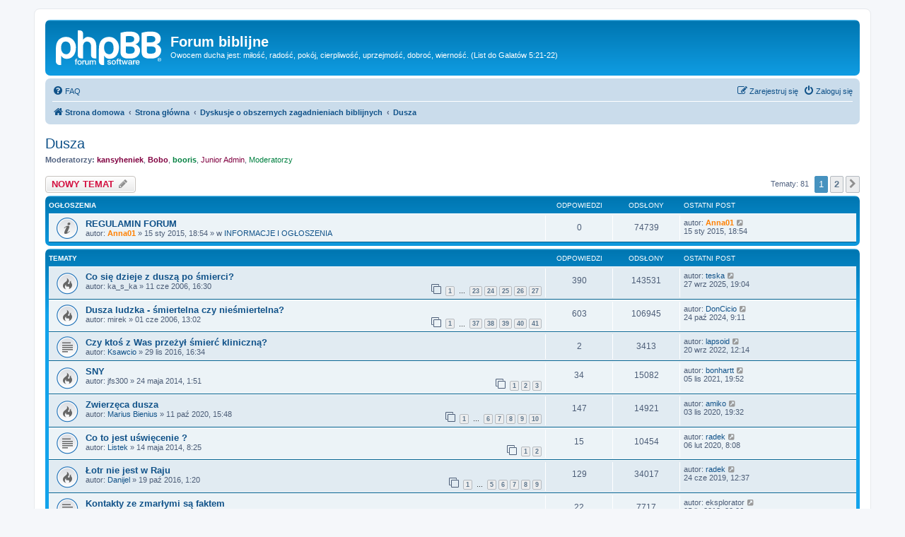

--- FILE ---
content_type: text/html; charset=UTF-8
request_url: http://biblia.webd.pl/viewforum.php?f=32&sid=40b9abc1028a9b82f69e630df327a3b2
body_size: 14503
content:
<!DOCTYPE html>
<html dir="ltr" lang="pl">
<head>
<meta charset="utf-8" />
<meta http-equiv="X-UA-Compatible" content="IE=edge">
<meta name="viewport" content="width=device-width, initial-scale=1" />

<title>Dusza - Forum biblijne</title>

	<link rel="alternate" type="application/atom+xml" title="Kanał - Forum biblijne" href="/app.php/feed?sid=69f873d41700017bfd8d600200faa4fc">			<link rel="alternate" type="application/atom+xml" title="Kanał - Nowe tematy" href="/app.php/feed/topics?sid=69f873d41700017bfd8d600200faa4fc">		<link rel="alternate" type="application/atom+xml" title="Kanał - Forum - Dusza" href="/app.php/feed/forum/32?sid=69f873d41700017bfd8d600200faa4fc">		
	<link rel="canonical" href="http://biblia.webd.pl/viewforum.php?f=32">

<!--
	phpBB style name: prosilver
	Based on style:   prosilver (this is the default phpBB3 style)
	Original author:  Tom Beddard ( http://www.subBlue.com/ )
	Modified by:
-->

<link href="./assets/css/font-awesome.min.css?assets_version=4" rel="stylesheet">
<link href="./styles/prosilver/theme/stylesheet.css?assets_version=4" rel="stylesheet">
<link href="./styles/prosilver/theme/pl/stylesheet.css?assets_version=4" rel="stylesheet">




<!--[if lte IE 9]>
	<link href="./styles/prosilver/theme/tweaks.css?assets_version=4" rel="stylesheet">
<![endif]-->


<link href="./ext/dmzx/mchat/styles/prosilver/theme/mchat.css?assets_version=4" rel="stylesheet" media="screen" />



</head>
<body id="phpbb" class="nojs notouch section-viewforum ltr ">


<div id="wrap" class="wrap">
	<a id="top" class="top-anchor" accesskey="t"></a>
	<div id="page-header">
		<div class="headerbar" role="banner">
					<div class="inner">

			<div id="site-description" class="site-description">
		<a id="logo" class="logo" href="http://biblia.webd.pl" title="Strona domowa">
					<span class="site_logo"></span>
				</a>
				<h1>Forum biblijne</h1>
				<p>Owocem ducha jest: miłość, radość, pokój, cierpliwość, uprzejmość, dobroć, wierność. (List do Galatów 5:21-22)</p>
				<p class="skiplink"><a href="#start_here">Przejdź do zawartości</a></p>
			</div>

									
			</div>
					</div>
				<div class="navbar" role="navigation">
	<div class="inner">

	<ul id="nav-main" class="nav-main linklist" role="menubar">

		<li id="quick-links" class="quick-links dropdown-container responsive-menu hidden" data-skip-responsive="true">
			<a href="#" class="dropdown-trigger">
				<i class="icon fa-bars fa-fw" aria-hidden="true"></i><span>Więcej…</span>
			</a>
			<div class="dropdown">
				<div class="pointer"><div class="pointer-inner"></div></div>
				<ul class="dropdown-contents" role="menu">
					
					
										<li class="separator"></li>

									</ul>
			</div>
		</li>

				<li data-skip-responsive="true">
			<a href="/app.php/help/faq?sid=69f873d41700017bfd8d600200faa4fc" rel="help" title="Często zadawane pytania" role="menuitem">
				<i class="icon fa-question-circle fa-fw" aria-hidden="true"></i><span>FAQ</span>
			</a>
		</li>
						
			<li class="rightside"  data-skip-responsive="true">
			<a href="./ucp.php?mode=login&amp;redirect=viewforum.php%3Ff%3D32&amp;sid=69f873d41700017bfd8d600200faa4fc" title="Zaloguj się" accesskey="x" role="menuitem">
				<i class="icon fa-power-off fa-fw" aria-hidden="true"></i><span>Zaloguj się</span>
			</a>
		</li>
					<li class="rightside" data-skip-responsive="true">
				<a href="./ucp.php?mode=register&amp;sid=69f873d41700017bfd8d600200faa4fc" role="menuitem">
					<i class="icon fa-pencil-square-o  fa-fw" aria-hidden="true"></i><span>Zarejestruj się</span>
				</a>
			</li>
						</ul>

	<ul id="nav-breadcrumbs" class="nav-breadcrumbs linklist navlinks" role="menubar">
								<li class="breadcrumbs" itemscope itemtype="http://schema.org/BreadcrumbList">
							<span class="crumb"  itemtype="http://schema.org/ListItem" itemprop="itemListElement" itemscope><a href="http://biblia.webd.pl" itemtype="https://schema.org/Thing" itemscope itemprop="item" data-navbar-reference="home"><i class="icon fa-home fa-fw" aria-hidden="true"></i><span itemprop="name">Strona domowa</span></a><meta itemprop="position" content="1" /></span>
										<span class="crumb"  itemtype="http://schema.org/ListItem" itemprop="itemListElement" itemscope><a href="./index.php?sid=69f873d41700017bfd8d600200faa4fc" itemtype="https://schema.org/Thing" itemscope itemprop="item" accesskey="h" data-navbar-reference="index"><span itemprop="name">Strona główna</span></a><meta itemprop="position" content="2" /></span>

																			<span class="crumb"  itemtype="http://schema.org/ListItem" itemprop="itemListElement" itemscope data-forum-id="65"><a href="./viewforum.php?f=65&amp;sid=69f873d41700017bfd8d600200faa4fc" itemtype="https://schema.org/Thing" itemscope itemprop="item"><span itemprop="name">Dyskusje o obszernych zagadnieniach biblijnych</span></a><meta itemprop="position" content="3" /></span>
																							<span class="crumb"  itemtype="http://schema.org/ListItem" itemprop="itemListElement" itemscope data-forum-id="32"><a href="./viewforum.php?f=32&amp;sid=69f873d41700017bfd8d600200faa4fc" itemtype="https://schema.org/Thing" itemscope itemprop="item"><span itemprop="name">Dusza</span></a><meta itemprop="position" content="4" /></span>
												</li>
		
			</ul>

	</div>
</div>
	</div>

	
	<a id="start_here" class="anchor"></a>
	<div id="page-body" class="page-body" role="main">
		
		<h2 class="forum-title"><a href="./viewforum.php?f=32&amp;sid=69f873d41700017bfd8d600200faa4fc">Dusza</a></h2>
<div>
	<!-- NOTE: remove the style="display: none" when you want to have the forum description on the forum body -->
		<p><strong>Moderatorzy:</strong> <a href="./memberlist.php?mode=viewprofile&amp;u=523&amp;sid=69f873d41700017bfd8d600200faa4fc" style="color: #800040;" class="username-coloured">kansyheniek</a>, <a href="./memberlist.php?mode=viewprofile&amp;u=383&amp;sid=69f873d41700017bfd8d600200faa4fc" style="color: #800040;" class="username-coloured">Bobo</a>, <a href="./memberlist.php?mode=viewprofile&amp;u=3887&amp;sid=69f873d41700017bfd8d600200faa4fc" style="color: #008040;" class="username-coloured">booris</a>, <a style="color:#800040;" href="./memberlist.php?mode=group&amp;g=79&amp;sid=69f873d41700017bfd8d600200faa4fc">Junior Admin</a>, <a style="color:#008040;" href="./memberlist.php?mode=group&amp;g=4&amp;sid=69f873d41700017bfd8d600200faa4fc">Moderatorzy</a></p></div>



	<div class="action-bar bar-top">

				
		<a href="./posting.php?mode=post&amp;f=32&amp;sid=69f873d41700017bfd8d600200faa4fc" class="button" title="Nowy temat">
							<span>NOWY TEMAT</span> <i class="icon fa-pencil fa-fw" aria-hidden="true"></i>
					</a>
				
	
	<div class="pagination">
				Tematy: 81
					<ul>
		<li class="active"><span>1</span></li>
				<li><a class="button" href="./viewforum.php?f=32&amp;sid=69f873d41700017bfd8d600200faa4fc&amp;start=50" role="button">2</a></li>
				<li class="arrow next"><a class="button button-icon-only" href="./viewforum.php?f=32&amp;sid=69f873d41700017bfd8d600200faa4fc&amp;start=50" rel="next" role="button"><i class="icon fa-chevron-right fa-fw" aria-hidden="true"></i><span class="sr-only">Następna</span></a></li>
	</ul>
			</div>

	</div>




	
			<div class="forumbg announcement">
		<div class="inner">
		<ul class="topiclist">
			<li class="header">
				<dl class="row-item">
					<dt><div class="list-inner">Ogłoszenia</div></dt>
					<dd class="posts">Odpowiedzi</dd>
					<dd class="views">Odsłony</dd>
					<dd class="lastpost"><span>Ostatni post</span></dd>
				</dl>
			</li>
		</ul>
		<ul class="topiclist topics">
	
				<li class="row bg1 global-announce">
						<dl class="row-item global_read">
				<dt title="Nie ma nieprzeczytanych postów">
										<div class="list-inner">
																		<a href="./viewtopic.php?f=1&amp;t=10838&amp;sid=69f873d41700017bfd8d600200faa4fc" class="topictitle">REGULAMIN FORUM</a>																								<br />
						
												<div class="responsive-show" style="display: none;">
							Ostatni post autor: <a href="./memberlist.php?mode=viewprofile&amp;u=4&amp;sid=69f873d41700017bfd8d600200faa4fc" style="color: #FF8000;" class="username-coloured">Anna01</a> &laquo; <a href="./viewtopic.php?f=1&amp;t=10838&amp;p=355159&amp;sid=69f873d41700017bfd8d600200faa4fc#p355159" title="Przejdź do ostatniego posta"><time datetime="2015-01-15T17:54:33+00:00">15 sty 2015, 18:54</time></a>
							<br /> w <a href="./viewforum.php?f=1&amp;sid=69f873d41700017bfd8d600200faa4fc">INFORMACJE I OGŁOSZENIA</a>						</div>
													
						<div class="topic-poster responsive-hide left-box">
																												autor: <a href="./memberlist.php?mode=viewprofile&amp;u=4&amp;sid=69f873d41700017bfd8d600200faa4fc" style="color: #FF8000;" class="username-coloured">Anna01</a> &raquo; <time datetime="2015-01-15T17:54:33+00:00">15 sty 2015, 18:54</time>
														 &raquo; w <a href="./viewforum.php?f=1&amp;sid=69f873d41700017bfd8d600200faa4fc">INFORMACJE I OGŁOSZENIA</a>						</div>

						
											</div>
				</dt>
				<dd class="posts">0 <dfn>Odpowiedzi</dfn></dd>
				<dd class="views">74739 <dfn>Odsłony</dfn></dd>
				<dd class="lastpost">
					<span><dfn>Ostatni post </dfn>autor: <a href="./memberlist.php?mode=viewprofile&amp;u=4&amp;sid=69f873d41700017bfd8d600200faa4fc" style="color: #FF8000;" class="username-coloured">Anna01</a>													<a href="./viewtopic.php?f=1&amp;t=10838&amp;p=355159&amp;sid=69f873d41700017bfd8d600200faa4fc#p355159" title="Przejdź do ostatniego posta">
								<i class="icon fa-external-link-square fa-fw icon-lightgray icon-md" aria-hidden="true"></i><span class="sr-only"></span>
							</a>
												<br /><time datetime="2015-01-15T17:54:33+00:00">15 sty 2015, 18:54</time>
					</span>
				</dd>
			</dl>
					</li>
		
	

			</ul>
		</div>
	</div>
	
			<div class="forumbg">
		<div class="inner">
		<ul class="topiclist">
			<li class="header">
				<dl class="row-item">
					<dt><div class="list-inner">Tematy</div></dt>
					<dd class="posts">Odpowiedzi</dd>
					<dd class="views">Odsłony</dd>
					<dd class="lastpost"><span>Ostatni post</span></dd>
				</dl>
			</li>
		</ul>
		<ul class="topiclist topics">
	
				<li class="row bg2">
						<dl class="row-item topic_read_hot">
				<dt title="Nie ma nieprzeczytanych postów">
										<div class="list-inner">
																		<a href="./viewtopic.php?f=32&amp;t=365&amp;sid=69f873d41700017bfd8d600200faa4fc" class="topictitle">Co się dzieje z duszą po śmierci?</a>																								<br />
						
												<div class="responsive-show" style="display: none;">
							Ostatni post autor: <a href="./memberlist.php?mode=viewprofile&amp;u=18817&amp;sid=69f873d41700017bfd8d600200faa4fc" class="username">teska</a> &laquo; <a href="./viewtopic.php?f=32&amp;t=365&amp;p=522704&amp;sid=69f873d41700017bfd8d600200faa4fc#p522704" title="Przejdź do ostatniego posta"><time datetime="2025-09-27T17:04:16+00:00">27 wrz 2025, 19:04</time></a>
													</div>
														<span class="responsive-show left-box" style="display: none;">Odpowiedzi: <strong>390</strong></span>
													
						<div class="topic-poster responsive-hide left-box">
																												autor: <span class="username">ka_s_ka</span> &raquo; <time datetime="2006-06-11T14:30:07+00:00">11 cze 2006, 16:30</time>
																				</div>

												<div class="pagination">
							<span><i class="icon fa-clone fa-fw" aria-hidden="true"></i></span>
							<ul>
															<li><a class="button" href="./viewtopic.php?f=32&amp;t=365&amp;sid=69f873d41700017bfd8d600200faa4fc">1</a></li>
																							<li class="ellipsis"><span>…</span></li>
																							<li><a class="button" href="./viewtopic.php?f=32&amp;t=365&amp;sid=69f873d41700017bfd8d600200faa4fc&amp;start=330">23</a></li>
																							<li><a class="button" href="./viewtopic.php?f=32&amp;t=365&amp;sid=69f873d41700017bfd8d600200faa4fc&amp;start=345">24</a></li>
																							<li><a class="button" href="./viewtopic.php?f=32&amp;t=365&amp;sid=69f873d41700017bfd8d600200faa4fc&amp;start=360">25</a></li>
																							<li><a class="button" href="./viewtopic.php?f=32&amp;t=365&amp;sid=69f873d41700017bfd8d600200faa4fc&amp;start=375">26</a></li>
																							<li><a class="button" href="./viewtopic.php?f=32&amp;t=365&amp;sid=69f873d41700017bfd8d600200faa4fc&amp;start=390">27</a></li>
																																													</ul>
						</div>
						
											</div>
				</dt>
				<dd class="posts">390 <dfn>Odpowiedzi</dfn></dd>
				<dd class="views">143531 <dfn>Odsłony</dfn></dd>
				<dd class="lastpost">
					<span><dfn>Ostatni post </dfn>autor: <a href="./memberlist.php?mode=viewprofile&amp;u=18817&amp;sid=69f873d41700017bfd8d600200faa4fc" class="username">teska</a>													<a href="./viewtopic.php?f=32&amp;t=365&amp;p=522704&amp;sid=69f873d41700017bfd8d600200faa4fc#p522704" title="Przejdź do ostatniego posta">
								<i class="icon fa-external-link-square fa-fw icon-lightgray icon-md" aria-hidden="true"></i><span class="sr-only"></span>
							</a>
												<br /><time datetime="2025-09-27T17:04:16+00:00">27 wrz 2025, 19:04</time>
					</span>
				</dd>
			</dl>
					</li>
		
	

	
	
				<li class="row bg1">
						<dl class="row-item topic_read_hot">
				<dt title="Nie ma nieprzeczytanych postów">
										<div class="list-inner">
																		<a href="./viewtopic.php?f=32&amp;t=241&amp;sid=69f873d41700017bfd8d600200faa4fc" class="topictitle">Dusza ludzka - śmiertelna czy nieśmiertelna?</a>																								<br />
						
												<div class="responsive-show" style="display: none;">
							Ostatni post autor: <a href="./memberlist.php?mode=viewprofile&amp;u=18549&amp;sid=69f873d41700017bfd8d600200faa4fc" class="username">DonCicio</a> &laquo; <a href="./viewtopic.php?f=32&amp;t=241&amp;p=513671&amp;sid=69f873d41700017bfd8d600200faa4fc#p513671" title="Przejdź do ostatniego posta"><time datetime="2024-10-24T07:11:33+00:00">24 paź 2024, 9:11</time></a>
													</div>
														<span class="responsive-show left-box" style="display: none;">Odpowiedzi: <strong>603</strong></span>
													
						<div class="topic-poster responsive-hide left-box">
																												autor: <span class="username">mirek</span> &raquo; <time datetime="2006-06-01T11:02:23+00:00">01 cze 2006, 13:02</time>
																				</div>

												<div class="pagination">
							<span><i class="icon fa-clone fa-fw" aria-hidden="true"></i></span>
							<ul>
															<li><a class="button" href="./viewtopic.php?f=32&amp;t=241&amp;sid=69f873d41700017bfd8d600200faa4fc">1</a></li>
																							<li class="ellipsis"><span>…</span></li>
																							<li><a class="button" href="./viewtopic.php?f=32&amp;t=241&amp;sid=69f873d41700017bfd8d600200faa4fc&amp;start=540">37</a></li>
																							<li><a class="button" href="./viewtopic.php?f=32&amp;t=241&amp;sid=69f873d41700017bfd8d600200faa4fc&amp;start=555">38</a></li>
																							<li><a class="button" href="./viewtopic.php?f=32&amp;t=241&amp;sid=69f873d41700017bfd8d600200faa4fc&amp;start=570">39</a></li>
																							<li><a class="button" href="./viewtopic.php?f=32&amp;t=241&amp;sid=69f873d41700017bfd8d600200faa4fc&amp;start=585">40</a></li>
																							<li><a class="button" href="./viewtopic.php?f=32&amp;t=241&amp;sid=69f873d41700017bfd8d600200faa4fc&amp;start=600">41</a></li>
																																													</ul>
						</div>
						
											</div>
				</dt>
				<dd class="posts">603 <dfn>Odpowiedzi</dfn></dd>
				<dd class="views">106945 <dfn>Odsłony</dfn></dd>
				<dd class="lastpost">
					<span><dfn>Ostatni post </dfn>autor: <a href="./memberlist.php?mode=viewprofile&amp;u=18549&amp;sid=69f873d41700017bfd8d600200faa4fc" class="username">DonCicio</a>													<a href="./viewtopic.php?f=32&amp;t=241&amp;p=513671&amp;sid=69f873d41700017bfd8d600200faa4fc#p513671" title="Przejdź do ostatniego posta">
								<i class="icon fa-external-link-square fa-fw icon-lightgray icon-md" aria-hidden="true"></i><span class="sr-only"></span>
							</a>
												<br /><time datetime="2024-10-24T07:11:33+00:00">24 paź 2024, 9:11</time>
					</span>
				</dd>
			</dl>
					</li>
		
	

	
	
				<li class="row bg2">
						<dl class="row-item topic_read">
				<dt title="Nie ma nieprzeczytanych postów">
										<div class="list-inner">
																		<a href="./viewtopic.php?f=32&amp;t=12571&amp;sid=69f873d41700017bfd8d600200faa4fc" class="topictitle">Czy ktoś z Was przeżył śmierć kliniczną?</a>																								<br />
						
												<div class="responsive-show" style="display: none;">
							Ostatni post autor: <a href="./memberlist.php?mode=viewprofile&amp;u=19820&amp;sid=69f873d41700017bfd8d600200faa4fc" class="username">lapsoid</a> &laquo; <a href="./viewtopic.php?f=32&amp;t=12571&amp;p=498622&amp;sid=69f873d41700017bfd8d600200faa4fc#p498622" title="Przejdź do ostatniego posta"><time datetime="2022-09-20T10:14:25+00:00">20 wrz 2022, 12:14</time></a>
													</div>
														<span class="responsive-show left-box" style="display: none;">Odpowiedzi: <strong>2</strong></span>
													
						<div class="topic-poster responsive-hide left-box">
																												autor: <a href="./memberlist.php?mode=viewprofile&amp;u=4336&amp;sid=69f873d41700017bfd8d600200faa4fc" class="username">Ksawcio</a> &raquo; <time datetime="2016-11-29T15:34:35+00:00">29 lis 2016, 16:34</time>
																				</div>

						
											</div>
				</dt>
				<dd class="posts">2 <dfn>Odpowiedzi</dfn></dd>
				<dd class="views">3413 <dfn>Odsłony</dfn></dd>
				<dd class="lastpost">
					<span><dfn>Ostatni post </dfn>autor: <a href="./memberlist.php?mode=viewprofile&amp;u=19820&amp;sid=69f873d41700017bfd8d600200faa4fc" class="username">lapsoid</a>													<a href="./viewtopic.php?f=32&amp;t=12571&amp;p=498622&amp;sid=69f873d41700017bfd8d600200faa4fc#p498622" title="Przejdź do ostatniego posta">
								<i class="icon fa-external-link-square fa-fw icon-lightgray icon-md" aria-hidden="true"></i><span class="sr-only"></span>
							</a>
												<br /><time datetime="2022-09-20T10:14:25+00:00">20 wrz 2022, 12:14</time>
					</span>
				</dd>
			</dl>
					</li>
		
	

	
	
				<li class="row bg1">
						<dl class="row-item topic_read_hot">
				<dt title="Nie ma nieprzeczytanych postów">
										<div class="list-inner">
																		<a href="./viewtopic.php?f=32&amp;t=10044&amp;sid=69f873d41700017bfd8d600200faa4fc" class="topictitle">SNY</a>																								<br />
						
												<div class="responsive-show" style="display: none;">
							Ostatni post autor: <a href="./memberlist.php?mode=viewprofile&amp;u=19140&amp;sid=69f873d41700017bfd8d600200faa4fc" class="username">bonhartt</a> &laquo; <a href="./viewtopic.php?f=32&amp;t=10044&amp;p=490616&amp;sid=69f873d41700017bfd8d600200faa4fc#p490616" title="Przejdź do ostatniego posta"><time datetime="2021-11-05T18:52:58+00:00">05 lis 2021, 19:52</time></a>
													</div>
														<span class="responsive-show left-box" style="display: none;">Odpowiedzi: <strong>34</strong></span>
													
						<div class="topic-poster responsive-hide left-box">
																												autor: <span class="username">jfs300</span> &raquo; <time datetime="2014-05-23T23:51:47+00:00">24 maja 2014, 1:51</time>
																				</div>

												<div class="pagination">
							<span><i class="icon fa-clone fa-fw" aria-hidden="true"></i></span>
							<ul>
															<li><a class="button" href="./viewtopic.php?f=32&amp;t=10044&amp;sid=69f873d41700017bfd8d600200faa4fc">1</a></li>
																							<li><a class="button" href="./viewtopic.php?f=32&amp;t=10044&amp;sid=69f873d41700017bfd8d600200faa4fc&amp;start=15">2</a></li>
																							<li><a class="button" href="./viewtopic.php?f=32&amp;t=10044&amp;sid=69f873d41700017bfd8d600200faa4fc&amp;start=30">3</a></li>
																																													</ul>
						</div>
						
											</div>
				</dt>
				<dd class="posts">34 <dfn>Odpowiedzi</dfn></dd>
				<dd class="views">15082 <dfn>Odsłony</dfn></dd>
				<dd class="lastpost">
					<span><dfn>Ostatni post </dfn>autor: <a href="./memberlist.php?mode=viewprofile&amp;u=19140&amp;sid=69f873d41700017bfd8d600200faa4fc" class="username">bonhartt</a>													<a href="./viewtopic.php?f=32&amp;t=10044&amp;p=490616&amp;sid=69f873d41700017bfd8d600200faa4fc#p490616" title="Przejdź do ostatniego posta">
								<i class="icon fa-external-link-square fa-fw icon-lightgray icon-md" aria-hidden="true"></i><span class="sr-only"></span>
							</a>
												<br /><time datetime="2021-11-05T18:52:58+00:00">05 lis 2021, 19:52</time>
					</span>
				</dd>
			</dl>
					</li>
		
	

	
	
				<li class="row bg2">
						<dl class="row-item topic_read_hot">
				<dt title="Nie ma nieprzeczytanych postów">
										<div class="list-inner">
																		<a href="./viewtopic.php?f=32&amp;t=14436&amp;sid=69f873d41700017bfd8d600200faa4fc" class="topictitle">Zwierzęca dusza</a>																								<br />
						
												<div class="responsive-show" style="display: none;">
							Ostatni post autor: <a href="./memberlist.php?mode=viewprofile&amp;u=192&amp;sid=69f873d41700017bfd8d600200faa4fc" class="username">amiko</a> &laquo; <a href="./viewtopic.php?f=32&amp;t=14436&amp;p=476288&amp;sid=69f873d41700017bfd8d600200faa4fc#p476288" title="Przejdź do ostatniego posta"><time datetime="2020-11-03T18:32:42+00:00">03 lis 2020, 19:32</time></a>
													</div>
														<span class="responsive-show left-box" style="display: none;">Odpowiedzi: <strong>147</strong></span>
													
						<div class="topic-poster responsive-hide left-box">
																												autor: <a href="./memberlist.php?mode=viewprofile&amp;u=2480&amp;sid=69f873d41700017bfd8d600200faa4fc" class="username">Marius Bienius</a> &raquo; <time datetime="2020-10-11T13:48:11+00:00">11 paź 2020, 15:48</time>
																				</div>

												<div class="pagination">
							<span><i class="icon fa-clone fa-fw" aria-hidden="true"></i></span>
							<ul>
															<li><a class="button" href="./viewtopic.php?f=32&amp;t=14436&amp;sid=69f873d41700017bfd8d600200faa4fc">1</a></li>
																							<li class="ellipsis"><span>…</span></li>
																							<li><a class="button" href="./viewtopic.php?f=32&amp;t=14436&amp;sid=69f873d41700017bfd8d600200faa4fc&amp;start=75">6</a></li>
																							<li><a class="button" href="./viewtopic.php?f=32&amp;t=14436&amp;sid=69f873d41700017bfd8d600200faa4fc&amp;start=90">7</a></li>
																							<li><a class="button" href="./viewtopic.php?f=32&amp;t=14436&amp;sid=69f873d41700017bfd8d600200faa4fc&amp;start=105">8</a></li>
																							<li><a class="button" href="./viewtopic.php?f=32&amp;t=14436&amp;sid=69f873d41700017bfd8d600200faa4fc&amp;start=120">9</a></li>
																							<li><a class="button" href="./viewtopic.php?f=32&amp;t=14436&amp;sid=69f873d41700017bfd8d600200faa4fc&amp;start=135">10</a></li>
																																													</ul>
						</div>
						
											</div>
				</dt>
				<dd class="posts">147 <dfn>Odpowiedzi</dfn></dd>
				<dd class="views">14921 <dfn>Odsłony</dfn></dd>
				<dd class="lastpost">
					<span><dfn>Ostatni post </dfn>autor: <a href="./memberlist.php?mode=viewprofile&amp;u=192&amp;sid=69f873d41700017bfd8d600200faa4fc" class="username">amiko</a>													<a href="./viewtopic.php?f=32&amp;t=14436&amp;p=476288&amp;sid=69f873d41700017bfd8d600200faa4fc#p476288" title="Przejdź do ostatniego posta">
								<i class="icon fa-external-link-square fa-fw icon-lightgray icon-md" aria-hidden="true"></i><span class="sr-only"></span>
							</a>
												<br /><time datetime="2020-11-03T18:32:42+00:00">03 lis 2020, 19:32</time>
					</span>
				</dd>
			</dl>
					</li>
		
	

	
	
				<li class="row bg1">
						<dl class="row-item topic_read">
				<dt title="Nie ma nieprzeczytanych postów">
										<div class="list-inner">
																		<a href="./viewtopic.php?f=32&amp;t=10018&amp;sid=69f873d41700017bfd8d600200faa4fc" class="topictitle">Co to jest uświęcenie  ?</a>																								<br />
						
												<div class="responsive-show" style="display: none;">
							Ostatni post autor: <a href="./memberlist.php?mode=viewprofile&amp;u=2604&amp;sid=69f873d41700017bfd8d600200faa4fc" class="username">radek</a> &laquo; <a href="./viewtopic.php?f=32&amp;t=10018&amp;p=461538&amp;sid=69f873d41700017bfd8d600200faa4fc#p461538" title="Przejdź do ostatniego posta"><time datetime="2020-02-06T07:08:05+00:00">06 lut 2020, 8:08</time></a>
													</div>
														<span class="responsive-show left-box" style="display: none;">Odpowiedzi: <strong>15</strong></span>
													
						<div class="topic-poster responsive-hide left-box">
																												autor: <a href="./memberlist.php?mode=viewprofile&amp;u=2719&amp;sid=69f873d41700017bfd8d600200faa4fc" class="username">Listek</a> &raquo; <time datetime="2014-05-14T06:25:29+00:00">14 maja 2014, 8:25</time>
																				</div>

												<div class="pagination">
							<span><i class="icon fa-clone fa-fw" aria-hidden="true"></i></span>
							<ul>
															<li><a class="button" href="./viewtopic.php?f=32&amp;t=10018&amp;sid=69f873d41700017bfd8d600200faa4fc">1</a></li>
																							<li><a class="button" href="./viewtopic.php?f=32&amp;t=10018&amp;sid=69f873d41700017bfd8d600200faa4fc&amp;start=15">2</a></li>
																																													</ul>
						</div>
						
											</div>
				</dt>
				<dd class="posts">15 <dfn>Odpowiedzi</dfn></dd>
				<dd class="views">10454 <dfn>Odsłony</dfn></dd>
				<dd class="lastpost">
					<span><dfn>Ostatni post </dfn>autor: <a href="./memberlist.php?mode=viewprofile&amp;u=2604&amp;sid=69f873d41700017bfd8d600200faa4fc" class="username">radek</a>													<a href="./viewtopic.php?f=32&amp;t=10018&amp;p=461538&amp;sid=69f873d41700017bfd8d600200faa4fc#p461538" title="Przejdź do ostatniego posta">
								<i class="icon fa-external-link-square fa-fw icon-lightgray icon-md" aria-hidden="true"></i><span class="sr-only"></span>
							</a>
												<br /><time datetime="2020-02-06T07:08:05+00:00">06 lut 2020, 8:08</time>
					</span>
				</dd>
			</dl>
					</li>
		
	

	
	
				<li class="row bg2">
						<dl class="row-item topic_read_hot">
				<dt title="Nie ma nieprzeczytanych postów">
										<div class="list-inner">
																		<a href="./viewtopic.php?f=32&amp;t=12473&amp;sid=69f873d41700017bfd8d600200faa4fc" class="topictitle">Łotr nie jest w Raju</a>																								<br />
						
												<div class="responsive-show" style="display: none;">
							Ostatni post autor: <a href="./memberlist.php?mode=viewprofile&amp;u=2604&amp;sid=69f873d41700017bfd8d600200faa4fc" class="username">radek</a> &laquo; <a href="./viewtopic.php?f=32&amp;t=12473&amp;p=448521&amp;sid=69f873d41700017bfd8d600200faa4fc#p448521" title="Przejdź do ostatniego posta"><time datetime="2019-06-24T10:37:24+00:00">24 cze 2019, 12:37</time></a>
													</div>
														<span class="responsive-show left-box" style="display: none;">Odpowiedzi: <strong>129</strong></span>
													
						<div class="topic-poster responsive-hide left-box">
																												autor: <a href="./memberlist.php?mode=viewprofile&amp;u=4266&amp;sid=69f873d41700017bfd8d600200faa4fc" class="username">Danijel</a> &raquo; <time datetime="2016-10-18T23:20:58+00:00">19 paź 2016, 1:20</time>
																				</div>

												<div class="pagination">
							<span><i class="icon fa-clone fa-fw" aria-hidden="true"></i></span>
							<ul>
															<li><a class="button" href="./viewtopic.php?f=32&amp;t=12473&amp;sid=69f873d41700017bfd8d600200faa4fc">1</a></li>
																							<li class="ellipsis"><span>…</span></li>
																							<li><a class="button" href="./viewtopic.php?f=32&amp;t=12473&amp;sid=69f873d41700017bfd8d600200faa4fc&amp;start=60">5</a></li>
																							<li><a class="button" href="./viewtopic.php?f=32&amp;t=12473&amp;sid=69f873d41700017bfd8d600200faa4fc&amp;start=75">6</a></li>
																							<li><a class="button" href="./viewtopic.php?f=32&amp;t=12473&amp;sid=69f873d41700017bfd8d600200faa4fc&amp;start=90">7</a></li>
																							<li><a class="button" href="./viewtopic.php?f=32&amp;t=12473&amp;sid=69f873d41700017bfd8d600200faa4fc&amp;start=105">8</a></li>
																							<li><a class="button" href="./viewtopic.php?f=32&amp;t=12473&amp;sid=69f873d41700017bfd8d600200faa4fc&amp;start=120">9</a></li>
																																													</ul>
						</div>
						
											</div>
				</dt>
				<dd class="posts">129 <dfn>Odpowiedzi</dfn></dd>
				<dd class="views">34017 <dfn>Odsłony</dfn></dd>
				<dd class="lastpost">
					<span><dfn>Ostatni post </dfn>autor: <a href="./memberlist.php?mode=viewprofile&amp;u=2604&amp;sid=69f873d41700017bfd8d600200faa4fc" class="username">radek</a>													<a href="./viewtopic.php?f=32&amp;t=12473&amp;p=448521&amp;sid=69f873d41700017bfd8d600200faa4fc#p448521" title="Przejdź do ostatniego posta">
								<i class="icon fa-external-link-square fa-fw icon-lightgray icon-md" aria-hidden="true"></i><span class="sr-only"></span>
							</a>
												<br /><time datetime="2019-06-24T10:37:24+00:00">24 cze 2019, 12:37</time>
					</span>
				</dd>
			</dl>
					</li>
		
	

	
	
				<li class="row bg1">
						<dl class="row-item topic_read">
				<dt title="Nie ma nieprzeczytanych postów">
										<div class="list-inner">
																		<a href="./viewtopic.php?f=32&amp;t=13134&amp;sid=69f873d41700017bfd8d600200faa4fc" class="topictitle">Kontakty ze zmarłymi są faktem</a>																								<br />
						
												<div class="responsive-show" style="display: none;">
							Ostatni post autor: <span class="username">eksplorator</span> &laquo; <a href="./viewtopic.php?f=32&amp;t=13134&amp;p=438009&amp;sid=69f873d41700017bfd8d600200faa4fc#p438009" title="Przejdź do ostatniego posta"><time datetime="2018-11-05T19:06:34+00:00">05 lis 2018, 20:06</time></a>
													</div>
														<span class="responsive-show left-box" style="display: none;">Odpowiedzi: <strong>22</strong></span>
													
						<div class="topic-poster responsive-hide left-box">
																												autor: <a href="./memberlist.php?mode=viewprofile&amp;u=4424&amp;sid=69f873d41700017bfd8d600200faa4fc" class="username">Hansel1</a> &raquo; <time datetime="2017-12-15T10:36:37+00:00">15 gru 2017, 11:36</time>
																				</div>

												<div class="pagination">
							<span><i class="icon fa-clone fa-fw" aria-hidden="true"></i></span>
							<ul>
															<li><a class="button" href="./viewtopic.php?f=32&amp;t=13134&amp;sid=69f873d41700017bfd8d600200faa4fc">1</a></li>
																							<li><a class="button" href="./viewtopic.php?f=32&amp;t=13134&amp;sid=69f873d41700017bfd8d600200faa4fc&amp;start=15">2</a></li>
																																													</ul>
						</div>
						
											</div>
				</dt>
				<dd class="posts">22 <dfn>Odpowiedzi</dfn></dd>
				<dd class="views">7717 <dfn>Odsłony</dfn></dd>
				<dd class="lastpost">
					<span><dfn>Ostatni post </dfn>autor: <span class="username">eksplorator</span>													<a href="./viewtopic.php?f=32&amp;t=13134&amp;p=438009&amp;sid=69f873d41700017bfd8d600200faa4fc#p438009" title="Przejdź do ostatniego posta">
								<i class="icon fa-external-link-square fa-fw icon-lightgray icon-md" aria-hidden="true"></i><span class="sr-only"></span>
							</a>
												<br /><time datetime="2018-11-05T19:06:34+00:00">05 lis 2018, 20:06</time>
					</span>
				</dd>
			</dl>
					</li>
		
	

	
	
				<li class="row bg2">
						<dl class="row-item topic_read_hot">
				<dt title="Nie ma nieprzeczytanych postów">
										<div class="list-inner">
																		<a href="./viewtopic.php?f=32&amp;t=5358&amp;sid=69f873d41700017bfd8d600200faa4fc" class="topictitle">Pytanie do wierzących w duszę (jakoby), nieśmiertelną</a>																								<br />
						
												<div class="responsive-show" style="display: none;">
							Ostatni post autor: <a href="./memberlist.php?mode=viewprofile&amp;u=2247&amp;sid=69f873d41700017bfd8d600200faa4fc" class="username">Queza</a> &laquo; <a href="./viewtopic.php?f=32&amp;t=5358&amp;p=436829&amp;sid=69f873d41700017bfd8d600200faa4fc#p436829" title="Przejdź do ostatniego posta"><time datetime="2018-09-03T18:44:32+00:00">03 wrz 2018, 20:44</time></a>
													</div>
														<span class="responsive-show left-box" style="display: none;">Odpowiedzi: <strong>648</strong></span>
													
						<div class="topic-poster responsive-hide left-box">
																												autor: <a href="./memberlist.php?mode=viewprofile&amp;u=983&amp;sid=69f873d41700017bfd8d600200faa4fc" class="username">Eutychus</a> &raquo; <time datetime="2011-05-19T21:11:22+00:00">19 maja 2011, 23:11</time>
																				</div>

												<div class="pagination">
							<span><i class="icon fa-clone fa-fw" aria-hidden="true"></i></span>
							<ul>
															<li><a class="button" href="./viewtopic.php?f=32&amp;t=5358&amp;sid=69f873d41700017bfd8d600200faa4fc">1</a></li>
																							<li class="ellipsis"><span>…</span></li>
																							<li><a class="button" href="./viewtopic.php?f=32&amp;t=5358&amp;sid=69f873d41700017bfd8d600200faa4fc&amp;start=585">40</a></li>
																							<li><a class="button" href="./viewtopic.php?f=32&amp;t=5358&amp;sid=69f873d41700017bfd8d600200faa4fc&amp;start=600">41</a></li>
																							<li><a class="button" href="./viewtopic.php?f=32&amp;t=5358&amp;sid=69f873d41700017bfd8d600200faa4fc&amp;start=615">42</a></li>
																							<li><a class="button" href="./viewtopic.php?f=32&amp;t=5358&amp;sid=69f873d41700017bfd8d600200faa4fc&amp;start=630">43</a></li>
																							<li><a class="button" href="./viewtopic.php?f=32&amp;t=5358&amp;sid=69f873d41700017bfd8d600200faa4fc&amp;start=645">44</a></li>
																																													</ul>
						</div>
						
											</div>
				</dt>
				<dd class="posts">648 <dfn>Odpowiedzi</dfn></dd>
				<dd class="views">89948 <dfn>Odsłony</dfn></dd>
				<dd class="lastpost">
					<span><dfn>Ostatni post </dfn>autor: <a href="./memberlist.php?mode=viewprofile&amp;u=2247&amp;sid=69f873d41700017bfd8d600200faa4fc" class="username">Queza</a>													<a href="./viewtopic.php?f=32&amp;t=5358&amp;p=436829&amp;sid=69f873d41700017bfd8d600200faa4fc#p436829" title="Przejdź do ostatniego posta">
								<i class="icon fa-external-link-square fa-fw icon-lightgray icon-md" aria-hidden="true"></i><span class="sr-only"></span>
							</a>
												<br /><time datetime="2018-09-03T18:44:32+00:00">03 wrz 2018, 20:44</time>
					</span>
				</dd>
			</dl>
					</li>
		
	

	
	
				<li class="row bg1">
						<dl class="row-item topic_read_hot">
				<dt title="Nie ma nieprzeczytanych postów">
										<div class="list-inner">
																		<a href="./viewtopic.php?f=32&amp;t=3728&amp;sid=69f873d41700017bfd8d600200faa4fc" class="topictitle">Zycie po zyciu</a>																								<br />
						
												<div class="responsive-show" style="display: none;">
							Ostatni post autor: <a href="./memberlist.php?mode=viewprofile&amp;u=2252&amp;sid=69f873d41700017bfd8d600200faa4fc" class="username">nesto</a> &laquo; <a href="./viewtopic.php?f=32&amp;t=3728&amp;p=430013&amp;sid=69f873d41700017bfd8d600200faa4fc#p430013" title="Przejdź do ostatniego posta"><time datetime="2018-01-13T15:35:25+00:00">13 sty 2018, 16:35</time></a>
													</div>
														<span class="responsive-show left-box" style="display: none;">Odpowiedzi: <strong>124</strong></span>
													
						<div class="topic-poster responsive-hide left-box">
																												autor: <a href="./memberlist.php?mode=viewprofile&amp;u=1160&amp;sid=69f873d41700017bfd8d600200faa4fc" class="username">Hardi</a> &raquo; <time datetime="2010-05-11T20:18:28+00:00">11 maja 2010, 22:18</time>
																				</div>

												<div class="pagination">
							<span><i class="icon fa-clone fa-fw" aria-hidden="true"></i></span>
							<ul>
															<li><a class="button" href="./viewtopic.php?f=32&amp;t=3728&amp;sid=69f873d41700017bfd8d600200faa4fc">1</a></li>
																							<li class="ellipsis"><span>…</span></li>
																							<li><a class="button" href="./viewtopic.php?f=32&amp;t=3728&amp;sid=69f873d41700017bfd8d600200faa4fc&amp;start=60">5</a></li>
																							<li><a class="button" href="./viewtopic.php?f=32&amp;t=3728&amp;sid=69f873d41700017bfd8d600200faa4fc&amp;start=75">6</a></li>
																							<li><a class="button" href="./viewtopic.php?f=32&amp;t=3728&amp;sid=69f873d41700017bfd8d600200faa4fc&amp;start=90">7</a></li>
																							<li><a class="button" href="./viewtopic.php?f=32&amp;t=3728&amp;sid=69f873d41700017bfd8d600200faa4fc&amp;start=105">8</a></li>
																							<li><a class="button" href="./viewtopic.php?f=32&amp;t=3728&amp;sid=69f873d41700017bfd8d600200faa4fc&amp;start=120">9</a></li>
																																													</ul>
						</div>
						
											</div>
				</dt>
				<dd class="posts">124 <dfn>Odpowiedzi</dfn></dd>
				<dd class="views">45829 <dfn>Odsłony</dfn></dd>
				<dd class="lastpost">
					<span><dfn>Ostatni post </dfn>autor: <a href="./memberlist.php?mode=viewprofile&amp;u=2252&amp;sid=69f873d41700017bfd8d600200faa4fc" class="username">nesto</a>													<a href="./viewtopic.php?f=32&amp;t=3728&amp;p=430013&amp;sid=69f873d41700017bfd8d600200faa4fc#p430013" title="Przejdź do ostatniego posta">
								<i class="icon fa-external-link-square fa-fw icon-lightgray icon-md" aria-hidden="true"></i><span class="sr-only"></span>
							</a>
												<br /><time datetime="2018-01-13T15:35:25+00:00">13 sty 2018, 16:35</time>
					</span>
				</dd>
			</dl>
					</li>
		
	

	
	
				<li class="row bg2">
						<dl class="row-item topic_read">
				<dt title="Nie ma nieprzeczytanych postów">
										<div class="list-inner">
																		<a href="./viewtopic.php?f=32&amp;t=13143&amp;sid=69f873d41700017bfd8d600200faa4fc" class="topictitle">To ja profil karol210</a>																								<br />
						
												<div class="responsive-show" style="display: none;">
							Ostatni post autor: <a href="./memberlist.php?mode=viewprofile&amp;u=4123&amp;sid=69f873d41700017bfd8d600200faa4fc" class="username">karol210</a> &laquo; <a href="./viewtopic.php?f=32&amp;t=13143&amp;p=429390&amp;sid=69f873d41700017bfd8d600200faa4fc#p429390" title="Przejdź do ostatniego posta"><time datetime="2017-12-31T19:06:40+00:00">31 gru 2017, 20:06</time></a>
													</div>
														<span class="responsive-show left-box" style="display: none;">Odpowiedzi: <strong>1</strong></span>
													
						<div class="topic-poster responsive-hide left-box">
																												autor: <a href="./memberlist.php?mode=viewprofile&amp;u=4123&amp;sid=69f873d41700017bfd8d600200faa4fc" class="username">karol210</a> &raquo; <time datetime="2017-12-31T17:54:18+00:00">31 gru 2017, 18:54</time>
																				</div>

						
											</div>
				</dt>
				<dd class="posts">1 <dfn>Odpowiedzi</dfn></dd>
				<dd class="views">2189 <dfn>Odsłony</dfn></dd>
				<dd class="lastpost">
					<span><dfn>Ostatni post </dfn>autor: <a href="./memberlist.php?mode=viewprofile&amp;u=4123&amp;sid=69f873d41700017bfd8d600200faa4fc" class="username">karol210</a>													<a href="./viewtopic.php?f=32&amp;t=13143&amp;p=429390&amp;sid=69f873d41700017bfd8d600200faa4fc#p429390" title="Przejdź do ostatniego posta">
								<i class="icon fa-external-link-square fa-fw icon-lightgray icon-md" aria-hidden="true"></i><span class="sr-only"></span>
							</a>
												<br /><time datetime="2017-12-31T19:06:40+00:00">31 gru 2017, 20:06</time>
					</span>
				</dd>
			</dl>
					</li>
		
	

	
	
				<li class="row bg1">
						<dl class="row-item topic_read">
				<dt title="Nie ma nieprzeczytanych postów">
										<div class="list-inner">
																		<a href="./viewtopic.php?f=32&amp;t=13045&amp;sid=69f873d41700017bfd8d600200faa4fc" class="topictitle">Żyć Szczęśliwie</a>																								<br />
						
												<div class="responsive-show" style="display: none;">
							Ostatni post autor: <a href="./memberlist.php?mode=viewprofile&amp;u=4424&amp;sid=69f873d41700017bfd8d600200faa4fc" class="username">Hansel1</a> &laquo; <a href="./viewtopic.php?f=32&amp;t=13045&amp;p=428035&amp;sid=69f873d41700017bfd8d600200faa4fc#p428035" title="Przejdź do ostatniego posta"><time datetime="2017-10-11T11:08:26+00:00">11 paź 2017, 13:08</time></a>
													</div>
													
						<div class="topic-poster responsive-hide left-box">
																												autor: <a href="./memberlist.php?mode=viewprofile&amp;u=4424&amp;sid=69f873d41700017bfd8d600200faa4fc" class="username">Hansel1</a> &raquo; <time datetime="2017-10-11T11:08:26+00:00">11 paź 2017, 13:08</time>
																				</div>

						
											</div>
				</dt>
				<dd class="posts">0 <dfn>Odpowiedzi</dfn></dd>
				<dd class="views">1995 <dfn>Odsłony</dfn></dd>
				<dd class="lastpost">
					<span><dfn>Ostatni post </dfn>autor: <a href="./memberlist.php?mode=viewprofile&amp;u=4424&amp;sid=69f873d41700017bfd8d600200faa4fc" class="username">Hansel1</a>													<a href="./viewtopic.php?f=32&amp;t=13045&amp;p=428035&amp;sid=69f873d41700017bfd8d600200faa4fc#p428035" title="Przejdź do ostatniego posta">
								<i class="icon fa-external-link-square fa-fw icon-lightgray icon-md" aria-hidden="true"></i><span class="sr-only"></span>
							</a>
												<br /><time datetime="2017-10-11T11:08:26+00:00">11 paź 2017, 13:08</time>
					</span>
				</dd>
			</dl>
					</li>
		
	

	
	
				<li class="row bg2">
						<dl class="row-item topic_read_hot">
				<dt title="Nie ma nieprzeczytanych postów">
										<div class="list-inner">
																		<a href="./viewtopic.php?f=32&amp;t=12768&amp;sid=69f873d41700017bfd8d600200faa4fc" class="topictitle">Świadectwo okultysty kwestia czasu poczekac a Jezu poprowadz</a>																								<br />
						
												<div class="responsive-show" style="display: none;">
							Ostatni post autor: <a href="./memberlist.php?mode=viewprofile&amp;u=4123&amp;sid=69f873d41700017bfd8d600200faa4fc" class="username">karol210</a> &laquo; <a href="./viewtopic.php?f=32&amp;t=12768&amp;p=427702&amp;sid=69f873d41700017bfd8d600200faa4fc#p427702" title="Przejdź do ostatniego posta"><time datetime="2017-09-15T21:49:52+00:00">15 wrz 2017, 23:49</time></a>
													</div>
														<span class="responsive-show left-box" style="display: none;">Odpowiedzi: <strong>29</strong></span>
													
						<div class="topic-poster responsive-hide left-box">
																												autor: <a href="./memberlist.php?mode=viewprofile&amp;u=4123&amp;sid=69f873d41700017bfd8d600200faa4fc" class="username">karol210</a> &raquo; <time datetime="2017-03-17T22:17:23+00:00">17 mar 2017, 23:17</time>
																				</div>

												<div class="pagination">
							<span><i class="icon fa-clone fa-fw" aria-hidden="true"></i></span>
							<ul>
															<li><a class="button" href="./viewtopic.php?f=32&amp;t=12768&amp;sid=69f873d41700017bfd8d600200faa4fc">1</a></li>
																							<li><a class="button" href="./viewtopic.php?f=32&amp;t=12768&amp;sid=69f873d41700017bfd8d600200faa4fc&amp;start=15">2</a></li>
																																													</ul>
						</div>
						
											</div>
				</dt>
				<dd class="posts">29 <dfn>Odpowiedzi</dfn></dd>
				<dd class="views">8817 <dfn>Odsłony</dfn></dd>
				<dd class="lastpost">
					<span><dfn>Ostatni post </dfn>autor: <a href="./memberlist.php?mode=viewprofile&amp;u=4123&amp;sid=69f873d41700017bfd8d600200faa4fc" class="username">karol210</a>													<a href="./viewtopic.php?f=32&amp;t=12768&amp;p=427702&amp;sid=69f873d41700017bfd8d600200faa4fc#p427702" title="Przejdź do ostatniego posta">
								<i class="icon fa-external-link-square fa-fw icon-lightgray icon-md" aria-hidden="true"></i><span class="sr-only"></span>
							</a>
												<br /><time datetime="2017-09-15T21:49:52+00:00">15 wrz 2017, 23:49</time>
					</span>
				</dd>
			</dl>
					</li>
		
	

	
	
				<li class="row bg1">
						<dl class="row-item topic_read">
				<dt title="Nie ma nieprzeczytanych postów">
										<div class="list-inner">
																		<a href="./viewtopic.php?f=32&amp;t=12706&amp;sid=69f873d41700017bfd8d600200faa4fc" class="topictitle">Wiara w nieśmiertelność duszy w 4. Księdze Machabejskiej</a>																								<br />
						
												<div class="responsive-show" style="display: none;">
							Ostatni post autor: <a href="./memberlist.php?mode=viewprofile&amp;u=3887&amp;sid=69f873d41700017bfd8d600200faa4fc" style="color: #008040;" class="username-coloured">booris</a> &laquo; <a href="./viewtopic.php?f=32&amp;t=12706&amp;p=416427&amp;sid=69f873d41700017bfd8d600200faa4fc#p416427" title="Przejdź do ostatniego posta"><time datetime="2017-02-10T22:59:37+00:00">10 lut 2017, 23:59</time></a>
													</div>
														<span class="responsive-show left-box" style="display: none;">Odpowiedzi: <strong>17</strong></span>
													
						<div class="topic-poster responsive-hide left-box">
																												autor: <a href="./memberlist.php?mode=viewprofile&amp;u=3793&amp;sid=69f873d41700017bfd8d600200faa4fc" class="username">Lukian</a> &raquo; <time datetime="2017-02-09T10:26:20+00:00">09 lut 2017, 11:26</time>
																				</div>

												<div class="pagination">
							<span><i class="icon fa-clone fa-fw" aria-hidden="true"></i></span>
							<ul>
															<li><a class="button" href="./viewtopic.php?f=32&amp;t=12706&amp;sid=69f873d41700017bfd8d600200faa4fc">1</a></li>
																							<li><a class="button" href="./viewtopic.php?f=32&amp;t=12706&amp;sid=69f873d41700017bfd8d600200faa4fc&amp;start=15">2</a></li>
																																													</ul>
						</div>
						
											</div>
				</dt>
				<dd class="posts">17 <dfn>Odpowiedzi</dfn></dd>
				<dd class="views">7254 <dfn>Odsłony</dfn></dd>
				<dd class="lastpost">
					<span><dfn>Ostatni post </dfn>autor: <a href="./memberlist.php?mode=viewprofile&amp;u=3887&amp;sid=69f873d41700017bfd8d600200faa4fc" style="color: #008040;" class="username-coloured">booris</a>													<a href="./viewtopic.php?f=32&amp;t=12706&amp;p=416427&amp;sid=69f873d41700017bfd8d600200faa4fc#p416427" title="Przejdź do ostatniego posta">
								<i class="icon fa-external-link-square fa-fw icon-lightgray icon-md" aria-hidden="true"></i><span class="sr-only"></span>
							</a>
												<br /><time datetime="2017-02-10T22:59:37+00:00">10 lut 2017, 23:59</time>
					</span>
				</dd>
			</dl>
					</li>
		
	

	
	
				<li class="row bg2">
						<dl class="row-item topic_read">
				<dt title="Nie ma nieprzeczytanych postów">
										<div class="list-inner">
																		<a href="./viewtopic.php?f=32&amp;t=12491&amp;sid=69f873d41700017bfd8d600200faa4fc" class="topictitle">Religie o duszy i zyciu !</a>																								<br />
						
												<div class="responsive-show" style="display: none;">
							Ostatni post autor: <a href="./memberlist.php?mode=viewprofile&amp;u=2616&amp;sid=69f873d41700017bfd8d600200faa4fc" class="username">tom68</a> &laquo; <a href="./viewtopic.php?f=32&amp;t=12491&amp;p=412115&amp;sid=69f873d41700017bfd8d600200faa4fc#p412115" title="Przejdź do ostatniego posta"><time datetime="2016-12-06T11:52:51+00:00">06 gru 2016, 12:52</time></a>
													</div>
														<span class="responsive-show left-box" style="display: none;">Odpowiedzi: <strong>2</strong></span>
													
						<div class="topic-poster responsive-hide left-box">
																												autor: <a href="./memberlist.php?mode=viewprofile&amp;u=2616&amp;sid=69f873d41700017bfd8d600200faa4fc" class="username">tom68</a> &raquo; <time datetime="2016-10-27T10:29:21+00:00">27 paź 2016, 12:29</time>
																				</div>

						
											</div>
				</dt>
				<dd class="posts">2 <dfn>Odpowiedzi</dfn></dd>
				<dd class="views">3006 <dfn>Odsłony</dfn></dd>
				<dd class="lastpost">
					<span><dfn>Ostatni post </dfn>autor: <a href="./memberlist.php?mode=viewprofile&amp;u=2616&amp;sid=69f873d41700017bfd8d600200faa4fc" class="username">tom68</a>													<a href="./viewtopic.php?f=32&amp;t=12491&amp;p=412115&amp;sid=69f873d41700017bfd8d600200faa4fc#p412115" title="Przejdź do ostatniego posta">
								<i class="icon fa-external-link-square fa-fw icon-lightgray icon-md" aria-hidden="true"></i><span class="sr-only"></span>
							</a>
												<br /><time datetime="2016-12-06T11:52:51+00:00">06 gru 2016, 12:52</time>
					</span>
				</dd>
			</dl>
					</li>
		
	

	
	
				<li class="row bg1">
						<dl class="row-item topic_read">
				<dt title="Nie ma nieprzeczytanych postów">
										<div class="list-inner">
																		<a href="./viewtopic.php?f=32&amp;t=12460&amp;sid=69f873d41700017bfd8d600200faa4fc" class="topictitle">Dzień Przebaczenia</a>																								<br />
						
												<div class="responsive-show" style="display: none;">
							Ostatni post autor: <a href="./memberlist.php?mode=viewprofile&amp;u=2604&amp;sid=69f873d41700017bfd8d600200faa4fc" class="username">radek</a> &laquo; <a href="./viewtopic.php?f=32&amp;t=12460&amp;p=407930&amp;sid=69f873d41700017bfd8d600200faa4fc#p407930" title="Przejdź do ostatniego posta"><time datetime="2016-10-21T01:49:01+00:00">21 paź 2016, 3:49</time></a>
													</div>
														<span class="responsive-show left-box" style="display: none;">Odpowiedzi: <strong>6</strong></span>
													
						<div class="topic-poster responsive-hide left-box">
																												autor: <a href="./memberlist.php?mode=viewprofile&amp;u=2719&amp;sid=69f873d41700017bfd8d600200faa4fc" class="username">Listek</a> &raquo; <time datetime="2016-10-11T14:30:19+00:00">11 paź 2016, 16:30</time>
																				</div>

						
											</div>
				</dt>
				<dd class="posts">6 <dfn>Odpowiedzi</dfn></dd>
				<dd class="views">3543 <dfn>Odsłony</dfn></dd>
				<dd class="lastpost">
					<span><dfn>Ostatni post </dfn>autor: <a href="./memberlist.php?mode=viewprofile&amp;u=2604&amp;sid=69f873d41700017bfd8d600200faa4fc" class="username">radek</a>													<a href="./viewtopic.php?f=32&amp;t=12460&amp;p=407930&amp;sid=69f873d41700017bfd8d600200faa4fc#p407930" title="Przejdź do ostatniego posta">
								<i class="icon fa-external-link-square fa-fw icon-lightgray icon-md" aria-hidden="true"></i><span class="sr-only"></span>
							</a>
												<br /><time datetime="2016-10-21T01:49:01+00:00">21 paź 2016, 3:49</time>
					</span>
				</dd>
			</dl>
					</li>
		
	

	
	
				<li class="row bg2">
						<dl class="row-item topic_read_hot">
				<dt title="Nie ma nieprzeczytanych postów">
										<div class="list-inner">
																		<a href="./viewtopic.php?f=32&amp;t=11802&amp;sid=69f873d41700017bfd8d600200faa4fc" class="topictitle">Czym jest i jak wygląda dusza ?</a>																								<br />
						
												<div class="responsive-show" style="display: none;">
							Ostatni post autor: <a href="./memberlist.php?mode=viewprofile&amp;u=192&amp;sid=69f873d41700017bfd8d600200faa4fc" class="username">amiko</a> &laquo; <a href="./viewtopic.php?f=32&amp;t=11802&amp;p=381763&amp;sid=69f873d41700017bfd8d600200faa4fc#p381763" title="Przejdź do ostatniego posta"><time datetime="2016-01-15T19:20:25+00:00">15 sty 2016, 20:20</time></a>
													</div>
														<span class="responsive-show left-box" style="display: none;">Odpowiedzi: <strong>86</strong></span>
													
						<div class="topic-poster responsive-hide left-box">
																												autor: <a href="./memberlist.php?mode=viewprofile&amp;u=3930&amp;sid=69f873d41700017bfd8d600200faa4fc" class="username">Wiedźmin123</a> &raquo; <time datetime="2016-01-03T10:31:41+00:00">03 sty 2016, 11:31</time>
																				</div>

												<div class="pagination">
							<span><i class="icon fa-clone fa-fw" aria-hidden="true"></i></span>
							<ul>
															<li><a class="button" href="./viewtopic.php?f=32&amp;t=11802&amp;sid=69f873d41700017bfd8d600200faa4fc">1</a></li>
																							<li><a class="button" href="./viewtopic.php?f=32&amp;t=11802&amp;sid=69f873d41700017bfd8d600200faa4fc&amp;start=15">2</a></li>
																							<li><a class="button" href="./viewtopic.php?f=32&amp;t=11802&amp;sid=69f873d41700017bfd8d600200faa4fc&amp;start=30">3</a></li>
																							<li><a class="button" href="./viewtopic.php?f=32&amp;t=11802&amp;sid=69f873d41700017bfd8d600200faa4fc&amp;start=45">4</a></li>
																							<li><a class="button" href="./viewtopic.php?f=32&amp;t=11802&amp;sid=69f873d41700017bfd8d600200faa4fc&amp;start=60">5</a></li>
																							<li><a class="button" href="./viewtopic.php?f=32&amp;t=11802&amp;sid=69f873d41700017bfd8d600200faa4fc&amp;start=75">6</a></li>
																																													</ul>
						</div>
						
											</div>
				</dt>
				<dd class="posts">86 <dfn>Odpowiedzi</dfn></dd>
				<dd class="views">24849 <dfn>Odsłony</dfn></dd>
				<dd class="lastpost">
					<span><dfn>Ostatni post </dfn>autor: <a href="./memberlist.php?mode=viewprofile&amp;u=192&amp;sid=69f873d41700017bfd8d600200faa4fc" class="username">amiko</a>													<a href="./viewtopic.php?f=32&amp;t=11802&amp;p=381763&amp;sid=69f873d41700017bfd8d600200faa4fc#p381763" title="Przejdź do ostatniego posta">
								<i class="icon fa-external-link-square fa-fw icon-lightgray icon-md" aria-hidden="true"></i><span class="sr-only"></span>
							</a>
												<br /><time datetime="2016-01-15T19:20:25+00:00">15 sty 2016, 20:20</time>
					</span>
				</dd>
			</dl>
					</li>
		
	

	
	
				<li class="row bg1">
						<dl class="row-item topic_read_hot">
				<dt title="Nie ma nieprzeczytanych postów">
										<div class="list-inner">
																		<a href="./viewtopic.php?f=32&amp;t=159&amp;sid=69f873d41700017bfd8d600200faa4fc" class="topictitle">Dziś będziesz ze mną w raju (Łk 23:43)</a>																								<br />
						
												<div class="responsive-show" style="display: none;">
							Ostatni post autor: <a href="./memberlist.php?mode=viewprofile&amp;u=2734&amp;sid=69f873d41700017bfd8d600200faa4fc" class="username">tropiciel</a> &laquo; <a href="./viewtopic.php?f=32&amp;t=159&amp;p=378790&amp;sid=69f873d41700017bfd8d600200faa4fc#p378790" title="Przejdź do ostatniego posta"><time datetime="2015-12-11T08:29:29+00:00">11 gru 2015, 9:29</time></a>
													</div>
														<span class="responsive-show left-box" style="display: none;">Odpowiedzi: <strong>642</strong></span>
													
						<div class="topic-poster responsive-hide left-box">
																												autor: <span class="username">mirek</span> &raquo; <time datetime="2006-05-24T16:37:47+00:00">24 maja 2006, 18:37</time>
																				</div>

												<div class="pagination">
							<span><i class="icon fa-clone fa-fw" aria-hidden="true"></i></span>
							<ul>
															<li><a class="button" href="./viewtopic.php?f=32&amp;t=159&amp;sid=69f873d41700017bfd8d600200faa4fc">1</a></li>
																							<li class="ellipsis"><span>…</span></li>
																							<li><a class="button" href="./viewtopic.php?f=32&amp;t=159&amp;sid=69f873d41700017bfd8d600200faa4fc&amp;start=570">39</a></li>
																							<li><a class="button" href="./viewtopic.php?f=32&amp;t=159&amp;sid=69f873d41700017bfd8d600200faa4fc&amp;start=585">40</a></li>
																							<li><a class="button" href="./viewtopic.php?f=32&amp;t=159&amp;sid=69f873d41700017bfd8d600200faa4fc&amp;start=600">41</a></li>
																							<li><a class="button" href="./viewtopic.php?f=32&amp;t=159&amp;sid=69f873d41700017bfd8d600200faa4fc&amp;start=615">42</a></li>
																							<li><a class="button" href="./viewtopic.php?f=32&amp;t=159&amp;sid=69f873d41700017bfd8d600200faa4fc&amp;start=630">43</a></li>
																																													</ul>
						</div>
						
											</div>
				</dt>
				<dd class="posts">642 <dfn>Odpowiedzi</dfn></dd>
				<dd class="views">101345 <dfn>Odsłony</dfn></dd>
				<dd class="lastpost">
					<span><dfn>Ostatni post </dfn>autor: <a href="./memberlist.php?mode=viewprofile&amp;u=2734&amp;sid=69f873d41700017bfd8d600200faa4fc" class="username">tropiciel</a>													<a href="./viewtopic.php?f=32&amp;t=159&amp;p=378790&amp;sid=69f873d41700017bfd8d600200faa4fc#p378790" title="Przejdź do ostatniego posta">
								<i class="icon fa-external-link-square fa-fw icon-lightgray icon-md" aria-hidden="true"></i><span class="sr-only"></span>
							</a>
												<br /><time datetime="2015-12-11T08:29:29+00:00">11 gru 2015, 9:29</time>
					</span>
				</dd>
			</dl>
					</li>
		
	

	
	
				<li class="row bg2">
						<dl class="row-item topic_read_hot">
				<dt title="Nie ma nieprzeczytanych postów">
										<div class="list-inner">
																		<a href="./viewtopic.php?f=32&amp;t=1030&amp;sid=69f873d41700017bfd8d600200faa4fc" class="topictitle">Definicja duszy</a>																								<br />
						
												<div class="responsive-show" style="display: none;">
							Ostatni post autor: <a href="./memberlist.php?mode=viewprofile&amp;u=1088&amp;sid=69f873d41700017bfd8d600200faa4fc" class="username">Dezerter</a> &laquo; <a href="./viewtopic.php?f=32&amp;t=1030&amp;p=368833&amp;sid=69f873d41700017bfd8d600200faa4fc#p368833" title="Przejdź do ostatniego posta"><time datetime="2015-07-06T20:56:12+00:00">06 lip 2015, 22:56</time></a>
													</div>
														<span class="responsive-show left-box" style="display: none;">Odpowiedzi: <strong>146</strong></span>
													
						<div class="topic-poster responsive-hide left-box">
																												autor: <span class="username">marek c</span> &raquo; <time datetime="2007-02-07T08:12:41+00:00">07 lut 2007, 9:12</time>
																				</div>

												<div class="pagination">
							<span><i class="icon fa-clone fa-fw" aria-hidden="true"></i></span>
							<ul>
															<li><a class="button" href="./viewtopic.php?f=32&amp;t=1030&amp;sid=69f873d41700017bfd8d600200faa4fc">1</a></li>
																							<li class="ellipsis"><span>…</span></li>
																							<li><a class="button" href="./viewtopic.php?f=32&amp;t=1030&amp;sid=69f873d41700017bfd8d600200faa4fc&amp;start=75">6</a></li>
																							<li><a class="button" href="./viewtopic.php?f=32&amp;t=1030&amp;sid=69f873d41700017bfd8d600200faa4fc&amp;start=90">7</a></li>
																							<li><a class="button" href="./viewtopic.php?f=32&amp;t=1030&amp;sid=69f873d41700017bfd8d600200faa4fc&amp;start=105">8</a></li>
																							<li><a class="button" href="./viewtopic.php?f=32&amp;t=1030&amp;sid=69f873d41700017bfd8d600200faa4fc&amp;start=120">9</a></li>
																							<li><a class="button" href="./viewtopic.php?f=32&amp;t=1030&amp;sid=69f873d41700017bfd8d600200faa4fc&amp;start=135">10</a></li>
																																													</ul>
						</div>
						
											</div>
				</dt>
				<dd class="posts">146 <dfn>Odpowiedzi</dfn></dd>
				<dd class="views">60011 <dfn>Odsłony</dfn></dd>
				<dd class="lastpost">
					<span><dfn>Ostatni post </dfn>autor: <a href="./memberlist.php?mode=viewprofile&amp;u=1088&amp;sid=69f873d41700017bfd8d600200faa4fc" class="username">Dezerter</a>													<a href="./viewtopic.php?f=32&amp;t=1030&amp;p=368833&amp;sid=69f873d41700017bfd8d600200faa4fc#p368833" title="Przejdź do ostatniego posta">
								<i class="icon fa-external-link-square fa-fw icon-lightgray icon-md" aria-hidden="true"></i><span class="sr-only"></span>
							</a>
												<br /><time datetime="2015-07-06T20:56:12+00:00">06 lip 2015, 22:56</time>
					</span>
				</dd>
			</dl>
					</li>
		
	

	
	
				<li class="row bg1">
						<dl class="row-item topic_read_hot">
				<dt title="Nie ma nieprzeczytanych postów">
										<div class="list-inner">
																		<a href="./viewtopic.php?f=32&amp;t=2163&amp;sid=69f873d41700017bfd8d600200faa4fc" class="topictitle">Czy człowiek staje się duszą dopiero po narodzeniu?</a>																								<br />
						
												<div class="responsive-show" style="display: none;">
							Ostatni post autor: <a href="./memberlist.php?mode=viewprofile&amp;u=185&amp;sid=69f873d41700017bfd8d600200faa4fc" class="username">EMET</a> &laquo; <a href="./viewtopic.php?f=32&amp;t=2163&amp;p=367934&amp;sid=69f873d41700017bfd8d600200faa4fc#p367934" title="Przejdź do ostatniego posta"><time datetime="2015-06-20T20:00:49+00:00">20 cze 2015, 22:00</time></a>
													</div>
														<span class="responsive-show left-box" style="display: none;">Odpowiedzi: <strong>302</strong></span>
													
						<div class="topic-poster responsive-hide left-box">
																												autor: <a href="./memberlist.php?mode=viewprofile&amp;u=460&amp;sid=69f873d41700017bfd8d600200faa4fc" class="username">machabeusz</a> &raquo; <time datetime="2008-12-26T11:19:28+00:00">26 gru 2008, 12:19</time>
																				</div>

												<div class="pagination">
							<span><i class="icon fa-clone fa-fw" aria-hidden="true"></i></span>
							<ul>
															<li><a class="button" href="./viewtopic.php?f=32&amp;t=2163&amp;sid=69f873d41700017bfd8d600200faa4fc">1</a></li>
																							<li class="ellipsis"><span>…</span></li>
																							<li><a class="button" href="./viewtopic.php?f=32&amp;t=2163&amp;sid=69f873d41700017bfd8d600200faa4fc&amp;start=240">17</a></li>
																							<li><a class="button" href="./viewtopic.php?f=32&amp;t=2163&amp;sid=69f873d41700017bfd8d600200faa4fc&amp;start=255">18</a></li>
																							<li><a class="button" href="./viewtopic.php?f=32&amp;t=2163&amp;sid=69f873d41700017bfd8d600200faa4fc&amp;start=270">19</a></li>
																							<li><a class="button" href="./viewtopic.php?f=32&amp;t=2163&amp;sid=69f873d41700017bfd8d600200faa4fc&amp;start=285">20</a></li>
																							<li><a class="button" href="./viewtopic.php?f=32&amp;t=2163&amp;sid=69f873d41700017bfd8d600200faa4fc&amp;start=300">21</a></li>
																																													</ul>
						</div>
						
											</div>
				</dt>
				<dd class="posts">302 <dfn>Odpowiedzi</dfn></dd>
				<dd class="views">59640 <dfn>Odsłony</dfn></dd>
				<dd class="lastpost">
					<span><dfn>Ostatni post </dfn>autor: <a href="./memberlist.php?mode=viewprofile&amp;u=185&amp;sid=69f873d41700017bfd8d600200faa4fc" class="username">EMET</a>													<a href="./viewtopic.php?f=32&amp;t=2163&amp;p=367934&amp;sid=69f873d41700017bfd8d600200faa4fc#p367934" title="Przejdź do ostatniego posta">
								<i class="icon fa-external-link-square fa-fw icon-lightgray icon-md" aria-hidden="true"></i><span class="sr-only"></span>
							</a>
												<br /><time datetime="2015-06-20T20:00:49+00:00">20 cze 2015, 22:00</time>
					</span>
				</dd>
			</dl>
					</li>
		
	

	
	
				<li class="row bg2">
						<dl class="row-item topic_read_hot">
				<dt title="Nie ma nieprzeczytanych postów">
										<div class="list-inner">
																		<a href="./viewtopic.php?f=32&amp;t=10603&amp;sid=69f873d41700017bfd8d600200faa4fc" class="topictitle">Przezycia z pogranicza smierci</a>																								<br />
						
												<div class="responsive-show" style="display: none;">
							Ostatni post autor: <a href="./memberlist.php?mode=viewprofile&amp;u=2252&amp;sid=69f873d41700017bfd8d600200faa4fc" class="username">nesto</a> &laquo; <a href="./viewtopic.php?f=32&amp;t=10603&amp;p=359919&amp;sid=69f873d41700017bfd8d600200faa4fc#p359919" title="Przejdź do ostatniego posta"><time datetime="2015-02-21T22:05:44+00:00">21 lut 2015, 23:05</time></a>
													</div>
														<span class="responsive-show left-box" style="display: none;">Odpowiedzi: <strong>56</strong></span>
													
						<div class="topic-poster responsive-hide left-box">
																												autor: <a href="./memberlist.php?mode=viewprofile&amp;u=2616&amp;sid=69f873d41700017bfd8d600200faa4fc" class="username">tom68</a> &raquo; <time datetime="2014-11-07T13:56:43+00:00">07 lis 2014, 14:56</time>
																				</div>

												<div class="pagination">
							<span><i class="icon fa-clone fa-fw" aria-hidden="true"></i></span>
							<ul>
															<li><a class="button" href="./viewtopic.php?f=32&amp;t=10603&amp;sid=69f873d41700017bfd8d600200faa4fc">1</a></li>
																							<li><a class="button" href="./viewtopic.php?f=32&amp;t=10603&amp;sid=69f873d41700017bfd8d600200faa4fc&amp;start=15">2</a></li>
																							<li><a class="button" href="./viewtopic.php?f=32&amp;t=10603&amp;sid=69f873d41700017bfd8d600200faa4fc&amp;start=30">3</a></li>
																							<li><a class="button" href="./viewtopic.php?f=32&amp;t=10603&amp;sid=69f873d41700017bfd8d600200faa4fc&amp;start=45">4</a></li>
																																													</ul>
						</div>
						
											</div>
				</dt>
				<dd class="posts">56 <dfn>Odpowiedzi</dfn></dd>
				<dd class="views">22264 <dfn>Odsłony</dfn></dd>
				<dd class="lastpost">
					<span><dfn>Ostatni post </dfn>autor: <a href="./memberlist.php?mode=viewprofile&amp;u=2252&amp;sid=69f873d41700017bfd8d600200faa4fc" class="username">nesto</a>													<a href="./viewtopic.php?f=32&amp;t=10603&amp;p=359919&amp;sid=69f873d41700017bfd8d600200faa4fc#p359919" title="Przejdź do ostatniego posta">
								<i class="icon fa-external-link-square fa-fw icon-lightgray icon-md" aria-hidden="true"></i><span class="sr-only"></span>
							</a>
												<br /><time datetime="2015-02-21T22:05:44+00:00">21 lut 2015, 23:05</time>
					</span>
				</dd>
			</dl>
					</li>
		
	

	
	
				<li class="row bg1">
						<dl class="row-item topic_read">
				<dt title="Nie ma nieprzeczytanych postów">
										<div class="list-inner">
																		<a href="./viewtopic.php?f=32&amp;t=10433&amp;sid=69f873d41700017bfd8d600200faa4fc" class="topictitle">talitha kum sen śmierci</a>																								<br />
						
												<div class="responsive-show" style="display: none;">
							Ostatni post autor: <a href="./memberlist.php?mode=viewprofile&amp;u=1578&amp;sid=69f873d41700017bfd8d600200faa4fc" class="username">MieczDucha</a> &laquo; <a href="./viewtopic.php?f=32&amp;t=10433&amp;p=342932&amp;sid=69f873d41700017bfd8d600200faa4fc#p342932" title="Przejdź do ostatniego posta"><time datetime="2014-09-10T07:25:59+00:00">10 wrz 2014, 9:25</time></a>
													</div>
													
						<div class="topic-poster responsive-hide left-box">
																												autor: <a href="./memberlist.php?mode=viewprofile&amp;u=1578&amp;sid=69f873d41700017bfd8d600200faa4fc" class="username">MieczDucha</a> &raquo; <time datetime="2014-09-10T07:25:59+00:00">10 wrz 2014, 9:25</time>
																				</div>

						
											</div>
				</dt>
				<dd class="posts">0 <dfn>Odpowiedzi</dfn></dd>
				<dd class="views">3788 <dfn>Odsłony</dfn></dd>
				<dd class="lastpost">
					<span><dfn>Ostatni post </dfn>autor: <a href="./memberlist.php?mode=viewprofile&amp;u=1578&amp;sid=69f873d41700017bfd8d600200faa4fc" class="username">MieczDucha</a>													<a href="./viewtopic.php?f=32&amp;t=10433&amp;p=342932&amp;sid=69f873d41700017bfd8d600200faa4fc#p342932" title="Przejdź do ostatniego posta">
								<i class="icon fa-external-link-square fa-fw icon-lightgray icon-md" aria-hidden="true"></i><span class="sr-only"></span>
							</a>
												<br /><time datetime="2014-09-10T07:25:59+00:00">10 wrz 2014, 9:25</time>
					</span>
				</dd>
			</dl>
					</li>
		
	

	
	
				<li class="row bg2">
						<dl class="row-item topic_read">
				<dt title="Nie ma nieprzeczytanych postów">
										<div class="list-inner">
																		<a href="./viewtopic.php?f=32&amp;t=10117&amp;sid=69f873d41700017bfd8d600200faa4fc" class="topictitle">jakie Cechy potępia Bóg</a>																								<br />
						
												<div class="responsive-show" style="display: none;">
							Ostatni post autor: <a href="./memberlist.php?mode=viewprofile&amp;u=3287&amp;sid=69f873d41700017bfd8d600200faa4fc" class="username">mariusz120</a> &laquo; <a href="./viewtopic.php?f=32&amp;t=10117&amp;p=335601&amp;sid=69f873d41700017bfd8d600200faa4fc#p335601" title="Przejdź do ostatniego posta"><time datetime="2014-07-03T17:15:09+00:00">03 lip 2014, 19:15</time></a>
													</div>
														<span class="responsive-show left-box" style="display: none;">Odpowiedzi: <strong>9</strong></span>
													
						<div class="topic-poster responsive-hide left-box">
																												autor: <span class="username">jfs300</span> &raquo; <time datetime="2014-06-26T11:25:37+00:00">26 cze 2014, 13:25</time>
																				</div>

						
											</div>
				</dt>
				<dd class="posts">9 <dfn>Odpowiedzi</dfn></dd>
				<dd class="views">6862 <dfn>Odsłony</dfn></dd>
				<dd class="lastpost">
					<span><dfn>Ostatni post </dfn>autor: <a href="./memberlist.php?mode=viewprofile&amp;u=3287&amp;sid=69f873d41700017bfd8d600200faa4fc" class="username">mariusz120</a>													<a href="./viewtopic.php?f=32&amp;t=10117&amp;p=335601&amp;sid=69f873d41700017bfd8d600200faa4fc#p335601" title="Przejdź do ostatniego posta">
								<i class="icon fa-external-link-square fa-fw icon-lightgray icon-md" aria-hidden="true"></i><span class="sr-only"></span>
							</a>
												<br /><time datetime="2014-07-03T17:15:09+00:00">03 lip 2014, 19:15</time>
					</span>
				</dd>
			</dl>
					</li>
		
	

	
	
				<li class="row bg1">
						<dl class="row-item topic_read">
				<dt title="Nie ma nieprzeczytanych postów">
										<div class="list-inner">
																		<a href="./viewtopic.php?f=32&amp;t=10100&amp;sid=69f873d41700017bfd8d600200faa4fc" class="topictitle">Aniołowie  - czy mają ciała</a>																								<br />
						
												<div class="responsive-show" style="display: none;">
							Ostatni post autor: <span class="username">jfs300</span> &laquo; <a href="./viewtopic.php?f=32&amp;t=10100&amp;p=333821&amp;sid=69f873d41700017bfd8d600200faa4fc#p333821" title="Przejdź do ostatniego posta"><time datetime="2014-06-18T00:10:59+00:00">18 cze 2014, 2:10</time></a>
													</div>
														<span class="responsive-show left-box" style="display: none;">Odpowiedzi: <strong>2</strong></span>
													
						<div class="topic-poster responsive-hide left-box">
																												autor: <span class="username">jfs300</span> &raquo; <time datetime="2014-06-16T14:55:26+00:00">16 cze 2014, 16:55</time>
																				</div>

						
											</div>
				</dt>
				<dd class="posts">2 <dfn>Odpowiedzi</dfn></dd>
				<dd class="views">3678 <dfn>Odsłony</dfn></dd>
				<dd class="lastpost">
					<span><dfn>Ostatni post </dfn>autor: <span class="username">jfs300</span>													<a href="./viewtopic.php?f=32&amp;t=10100&amp;p=333821&amp;sid=69f873d41700017bfd8d600200faa4fc#p333821" title="Przejdź do ostatniego posta">
								<i class="icon fa-external-link-square fa-fw icon-lightgray icon-md" aria-hidden="true"></i><span class="sr-only"></span>
							</a>
												<br /><time datetime="2014-06-18T00:10:59+00:00">18 cze 2014, 2:10</time>
					</span>
				</dd>
			</dl>
					</li>
		
	

	
	
				<li class="row bg2">
						<dl class="row-item topic_read_hot">
				<dt title="Nie ma nieprzeczytanych postów">
										<div class="list-inner">
																		<a href="./viewtopic.php?f=32&amp;t=8229&amp;sid=69f873d41700017bfd8d600200faa4fc" class="topictitle">Religie o duszy i życiu !</a>																								<br />
						
												<div class="responsive-show" style="display: none;">
							Ostatni post autor: <a href="./memberlist.php?mode=viewprofile&amp;u=1088&amp;sid=69f873d41700017bfd8d600200faa4fc" class="username">Dezerter</a> &laquo; <a href="./viewtopic.php?f=32&amp;t=8229&amp;p=330448&amp;sid=69f873d41700017bfd8d600200faa4fc#p330448" title="Przejdź do ostatniego posta"><time datetime="2014-05-17T21:55:19+00:00">17 maja 2014, 23:55</time></a>
													</div>
														<span class="responsive-show left-box" style="display: none;">Odpowiedzi: <strong>66</strong></span>
													
						<div class="topic-poster responsive-hide left-box">
																												autor: <a href="./memberlist.php?mode=viewprofile&amp;u=2616&amp;sid=69f873d41700017bfd8d600200faa4fc" class="username">tom68</a> &raquo; <time datetime="2013-01-21T14:45:29+00:00">21 sty 2013, 15:45</time>
																				</div>

												<div class="pagination">
							<span><i class="icon fa-clone fa-fw" aria-hidden="true"></i></span>
							<ul>
															<li><a class="button" href="./viewtopic.php?f=32&amp;t=8229&amp;sid=69f873d41700017bfd8d600200faa4fc">1</a></li>
																							<li><a class="button" href="./viewtopic.php?f=32&amp;t=8229&amp;sid=69f873d41700017bfd8d600200faa4fc&amp;start=15">2</a></li>
																							<li><a class="button" href="./viewtopic.php?f=32&amp;t=8229&amp;sid=69f873d41700017bfd8d600200faa4fc&amp;start=30">3</a></li>
																							<li><a class="button" href="./viewtopic.php?f=32&amp;t=8229&amp;sid=69f873d41700017bfd8d600200faa4fc&amp;start=45">4</a></li>
																							<li><a class="button" href="./viewtopic.php?f=32&amp;t=8229&amp;sid=69f873d41700017bfd8d600200faa4fc&amp;start=60">5</a></li>
																																													</ul>
						</div>
						
											</div>
				</dt>
				<dd class="posts">66 <dfn>Odpowiedzi</dfn></dd>
				<dd class="views">29040 <dfn>Odsłony</dfn></dd>
				<dd class="lastpost">
					<span><dfn>Ostatni post </dfn>autor: <a href="./memberlist.php?mode=viewprofile&amp;u=1088&amp;sid=69f873d41700017bfd8d600200faa4fc" class="username">Dezerter</a>													<a href="./viewtopic.php?f=32&amp;t=8229&amp;p=330448&amp;sid=69f873d41700017bfd8d600200faa4fc#p330448" title="Przejdź do ostatniego posta">
								<i class="icon fa-external-link-square fa-fw icon-lightgray icon-md" aria-hidden="true"></i><span class="sr-only"></span>
							</a>
												<br /><time datetime="2014-05-17T21:55:19+00:00">17 maja 2014, 23:55</time>
					</span>
				</dd>
			</dl>
					</li>
		
	

	
	
				<li class="row bg1">
						<dl class="row-item topic_read_hot">
				<dt title="Nie ma nieprzeczytanych postów">
										<div class="list-inner">
																		<a href="./viewtopic.php?f=32&amp;t=9858&amp;sid=69f873d41700017bfd8d600200faa4fc" class="topictitle">Teorie wykazujące że Piotr nie pisał o tym o czym napisał...</a>																								<br />
						
												<div class="responsive-show" style="display: none;">
							Ostatni post autor: <a href="./memberlist.php?mode=viewprofile&amp;u=2252&amp;sid=69f873d41700017bfd8d600200faa4fc" class="username">nesto</a> &laquo; <a href="./viewtopic.php?f=32&amp;t=9858&amp;p=325692&amp;sid=69f873d41700017bfd8d600200faa4fc#p325692" title="Przejdź do ostatniego posta"><time datetime="2014-03-25T20:23:10+00:00">25 mar 2014, 21:23</time></a>
													</div>
														<span class="responsive-show left-box" style="display: none;">Odpowiedzi: <strong>32</strong></span>
													
						<div class="topic-poster responsive-hide left-box">
																												autor: <span class="username">Rethel</span> &raquo; <time datetime="2014-03-21T19:25:52+00:00">21 mar 2014, 20:25</time>
																				</div>

												<div class="pagination">
							<span><i class="icon fa-clone fa-fw" aria-hidden="true"></i></span>
							<ul>
															<li><a class="button" href="./viewtopic.php?f=32&amp;t=9858&amp;sid=69f873d41700017bfd8d600200faa4fc">1</a></li>
																							<li><a class="button" href="./viewtopic.php?f=32&amp;t=9858&amp;sid=69f873d41700017bfd8d600200faa4fc&amp;start=15">2</a></li>
																							<li><a class="button" href="./viewtopic.php?f=32&amp;t=9858&amp;sid=69f873d41700017bfd8d600200faa4fc&amp;start=30">3</a></li>
																																													</ul>
						</div>
						
											</div>
				</dt>
				<dd class="posts">32 <dfn>Odpowiedzi</dfn></dd>
				<dd class="views">14668 <dfn>Odsłony</dfn></dd>
				<dd class="lastpost">
					<span><dfn>Ostatni post </dfn>autor: <a href="./memberlist.php?mode=viewprofile&amp;u=2252&amp;sid=69f873d41700017bfd8d600200faa4fc" class="username">nesto</a>													<a href="./viewtopic.php?f=32&amp;t=9858&amp;p=325692&amp;sid=69f873d41700017bfd8d600200faa4fc#p325692" title="Przejdź do ostatniego posta">
								<i class="icon fa-external-link-square fa-fw icon-lightgray icon-md" aria-hidden="true"></i><span class="sr-only"></span>
							</a>
												<br /><time datetime="2014-03-25T20:23:10+00:00">25 mar 2014, 21:23</time>
					</span>
				</dd>
			</dl>
					</li>
		
	

	
	
				<li class="row bg2">
						<dl class="row-item topic_read">
				<dt title="Nie ma nieprzeczytanych postów">
										<div class="list-inner">
																		<a href="./viewtopic.php?f=32&amp;t=9670&amp;sid=69f873d41700017bfd8d600200faa4fc" class="topictitle">kto jest realnym panem śmierci?</a>																								<br />
						
												<div class="responsive-show" style="display: none;">
							Ostatni post autor: <a href="./memberlist.php?mode=viewprofile&amp;u=1088&amp;sid=69f873d41700017bfd8d600200faa4fc" class="username">Dezerter</a> &laquo; <a href="./viewtopic.php?f=32&amp;t=9670&amp;p=317036&amp;sid=69f873d41700017bfd8d600200faa4fc#p317036" title="Przejdź do ostatniego posta"><time datetime="2014-02-02T21:13:11+00:00">02 lut 2014, 22:13</time></a>
													</div>
														<span class="responsive-show left-box" style="display: none;">Odpowiedzi: <strong>7</strong></span>
													
						<div class="topic-poster responsive-hide left-box">
																												autor: <span class="username">jfs300</span> &raquo; <time datetime="2014-02-01T04:40:39+00:00">01 lut 2014, 5:40</time>
																				</div>

						
											</div>
				</dt>
				<dd class="posts">7 <dfn>Odpowiedzi</dfn></dd>
				<dd class="views">5586 <dfn>Odsłony</dfn></dd>
				<dd class="lastpost">
					<span><dfn>Ostatni post </dfn>autor: <a href="./memberlist.php?mode=viewprofile&amp;u=1088&amp;sid=69f873d41700017bfd8d600200faa4fc" class="username">Dezerter</a>													<a href="./viewtopic.php?f=32&amp;t=9670&amp;p=317036&amp;sid=69f873d41700017bfd8d600200faa4fc#p317036" title="Przejdź do ostatniego posta">
								<i class="icon fa-external-link-square fa-fw icon-lightgray icon-md" aria-hidden="true"></i><span class="sr-only"></span>
							</a>
												<br /><time datetime="2014-02-02T21:13:11+00:00">02 lut 2014, 22:13</time>
					</span>
				</dd>
			</dl>
					</li>
		
	

	
	
				<li class="row bg1">
						<dl class="row-item topic_read_hot">
				<dt title="Nie ma nieprzeczytanych postów">
										<div class="list-inner">
																		<a href="./viewtopic.php?f=32&amp;t=8648&amp;sid=69f873d41700017bfd8d600200faa4fc" class="topictitle">Co to jest świętość i jak ją osiagnąć?</a>																								<br />
						
												<div class="responsive-show" style="display: none;">
							Ostatni post autor: <a href="./memberlist.php?mode=viewprofile&amp;u=2719&amp;sid=69f873d41700017bfd8d600200faa4fc" class="username">Listek</a> &laquo; <a href="./viewtopic.php?f=32&amp;t=8648&amp;p=315996&amp;sid=69f873d41700017bfd8d600200faa4fc#p315996" title="Przejdź do ostatniego posta"><time datetime="2014-01-26T16:30:02+00:00">26 sty 2014, 17:30</time></a>
													</div>
														<span class="responsive-show left-box" style="display: none;">Odpowiedzi: <strong>307</strong></span>
													
						<div class="topic-poster responsive-hide left-box">
																												autor: <a href="./memberlist.php?mode=viewprofile&amp;u=2719&amp;sid=69f873d41700017bfd8d600200faa4fc" class="username">Listek</a> &raquo; <time datetime="2013-04-24T11:15:07+00:00">24 kwie 2013, 13:15</time>
																				</div>

												<div class="pagination">
							<span><i class="icon fa-clone fa-fw" aria-hidden="true"></i></span>
							<ul>
															<li><a class="button" href="./viewtopic.php?f=32&amp;t=8648&amp;sid=69f873d41700017bfd8d600200faa4fc">1</a></li>
																							<li class="ellipsis"><span>…</span></li>
																							<li><a class="button" href="./viewtopic.php?f=32&amp;t=8648&amp;sid=69f873d41700017bfd8d600200faa4fc&amp;start=240">17</a></li>
																							<li><a class="button" href="./viewtopic.php?f=32&amp;t=8648&amp;sid=69f873d41700017bfd8d600200faa4fc&amp;start=255">18</a></li>
																							<li><a class="button" href="./viewtopic.php?f=32&amp;t=8648&amp;sid=69f873d41700017bfd8d600200faa4fc&amp;start=270">19</a></li>
																							<li><a class="button" href="./viewtopic.php?f=32&amp;t=8648&amp;sid=69f873d41700017bfd8d600200faa4fc&amp;start=285">20</a></li>
																							<li><a class="button" href="./viewtopic.php?f=32&amp;t=8648&amp;sid=69f873d41700017bfd8d600200faa4fc&amp;start=300">21</a></li>
																																													</ul>
						</div>
						
											</div>
				</dt>
				<dd class="posts">307 <dfn>Odpowiedzi</dfn></dd>
				<dd class="views">52118 <dfn>Odsłony</dfn></dd>
				<dd class="lastpost">
					<span><dfn>Ostatni post </dfn>autor: <a href="./memberlist.php?mode=viewprofile&amp;u=2719&amp;sid=69f873d41700017bfd8d600200faa4fc" class="username">Listek</a>													<a href="./viewtopic.php?f=32&amp;t=8648&amp;p=315996&amp;sid=69f873d41700017bfd8d600200faa4fc#p315996" title="Przejdź do ostatniego posta">
								<i class="icon fa-external-link-square fa-fw icon-lightgray icon-md" aria-hidden="true"></i><span class="sr-only"></span>
							</a>
												<br /><time datetime="2014-01-26T16:30:02+00:00">26 sty 2014, 17:30</time>
					</span>
				</dd>
			</dl>
					</li>
		
	

	
	
				<li class="row bg2">
						<dl class="row-item topic_read">
				<dt title="Nie ma nieprzeczytanych postów">
										<div class="list-inner">
																		<a href="./viewtopic.php?f=32&amp;t=8959&amp;sid=69f873d41700017bfd8d600200faa4fc" class="topictitle">Edward Fudge - wykład na temat piekła.</a>																								<br />
						
												<div class="responsive-show" style="display: none;">
							Ostatni post autor: <a href="./memberlist.php?mode=viewprofile&amp;u=2766&amp;sid=69f873d41700017bfd8d600200faa4fc" class="username">chryzolit</a> &laquo; <a href="./viewtopic.php?f=32&amp;t=8959&amp;p=307561&amp;sid=69f873d41700017bfd8d600200faa4fc#p307561" title="Przejdź do ostatniego posta"><time datetime="2013-12-07T15:56:47+00:00">07 gru 2013, 16:56</time></a>
													</div>
														<span class="responsive-show left-box" style="display: none;">Odpowiedzi: <strong>6</strong></span>
													
						<div class="topic-poster responsive-hide left-box">
																												autor: <a href="./memberlist.php?mode=viewprofile&amp;u=2627&amp;sid=69f873d41700017bfd8d600200faa4fc" class="username">ariel</a> &raquo; <time datetime="2013-07-13T09:44:03+00:00">13 lip 2013, 11:44</time>
																				</div>

						
											</div>
				</dt>
				<dd class="posts">6 <dfn>Odpowiedzi</dfn></dd>
				<dd class="views">5021 <dfn>Odsłony</dfn></dd>
				<dd class="lastpost">
					<span><dfn>Ostatni post </dfn>autor: <a href="./memberlist.php?mode=viewprofile&amp;u=2766&amp;sid=69f873d41700017bfd8d600200faa4fc" class="username">chryzolit</a>													<a href="./viewtopic.php?f=32&amp;t=8959&amp;p=307561&amp;sid=69f873d41700017bfd8d600200faa4fc#p307561" title="Przejdź do ostatniego posta">
								<i class="icon fa-external-link-square fa-fw icon-lightgray icon-md" aria-hidden="true"></i><span class="sr-only"></span>
							</a>
												<br /><time datetime="2013-12-07T15:56:47+00:00">07 gru 2013, 16:56</time>
					</span>
				</dd>
			</dl>
					</li>
		
	

	
	
				<li class="row bg1">
						<dl class="row-item topic_read">
				<dt title="Nie ma nieprzeczytanych postów">
										<div class="list-inner">
																		<a href="./viewtopic.php?f=32&amp;t=8967&amp;sid=69f873d41700017bfd8d600200faa4fc" class="topictitle">Rozprawka na temat natury śmierci i duszy nieśmiertelnej</a>																								<br />
						
												<div class="responsive-show" style="display: none;">
							Ostatni post autor: <span class="username">Henseld</span> &laquo; <a href="./viewtopic.php?f=32&amp;t=8967&amp;p=305660&amp;sid=69f873d41700017bfd8d600200faa4fc#p305660" title="Przejdź do ostatniego posta"><time datetime="2013-11-28T10:16:54+00:00">28 lis 2013, 11:16</time></a>
													</div>
														<span class="responsive-show left-box" style="display: none;">Odpowiedzi: <strong>2</strong></span>
													
						<div class="topic-poster responsive-hide left-box">
																												autor: <a href="./memberlist.php?mode=viewprofile&amp;u=2802&amp;sid=69f873d41700017bfd8d600200faa4fc" class="username">adam777</a> &raquo; <time datetime="2013-07-14T21:03:01+00:00">14 lip 2013, 23:03</time>
																				</div>

						
											</div>
				</dt>
				<dd class="posts">2 <dfn>Odpowiedzi</dfn></dd>
				<dd class="views">5207 <dfn>Odsłony</dfn></dd>
				<dd class="lastpost">
					<span><dfn>Ostatni post </dfn>autor: <span class="username">Henseld</span>													<a href="./viewtopic.php?f=32&amp;t=8967&amp;p=305660&amp;sid=69f873d41700017bfd8d600200faa4fc#p305660" title="Przejdź do ostatniego posta">
								<i class="icon fa-external-link-square fa-fw icon-lightgray icon-md" aria-hidden="true"></i><span class="sr-only"></span>
							</a>
												<br /><time datetime="2013-11-28T10:16:54+00:00">28 lis 2013, 11:16</time>
					</span>
				</dd>
			</dl>
					</li>
		
	

	
	
				<li class="row bg2">
						<dl class="row-item topic_read">
				<dt title="Nie ma nieprzeczytanych postów">
										<div class="list-inner">
																		<a href="./viewtopic.php?f=32&amp;t=9080&amp;sid=69f873d41700017bfd8d600200faa4fc" class="topictitle">Świadomość</a>																								<br />
						
												<div class="responsive-show" style="display: none;">
							Ostatni post autor: <a href="./memberlist.php?mode=viewprofile&amp;u=2957&amp;sid=69f873d41700017bfd8d600200faa4fc" class="username">HarryPotter</a> &laquo; <a href="./viewtopic.php?f=32&amp;t=9080&amp;p=305641&amp;sid=69f873d41700017bfd8d600200faa4fc#p305641" title="Przejdź do ostatniego posta"><time datetime="2013-11-28T05:05:28+00:00">28 lis 2013, 6:05</time></a>
													</div>
														<span class="responsive-show left-box" style="display: none;">Odpowiedzi: <strong>5</strong></span>
													
						<div class="topic-poster responsive-hide left-box">
																												autor: <a href="./memberlist.php?mode=viewprofile&amp;u=2852&amp;sid=69f873d41700017bfd8d600200faa4fc" class="username">AdamaS</a> &raquo; <time datetime="2013-08-25T06:44:51+00:00">25 sie 2013, 8:44</time>
																				</div>

						
											</div>
				</dt>
				<dd class="posts">5 <dfn>Odpowiedzi</dfn></dd>
				<dd class="views">4845 <dfn>Odsłony</dfn></dd>
				<dd class="lastpost">
					<span><dfn>Ostatni post </dfn>autor: <a href="./memberlist.php?mode=viewprofile&amp;u=2957&amp;sid=69f873d41700017bfd8d600200faa4fc" class="username">HarryPotter</a>													<a href="./viewtopic.php?f=32&amp;t=9080&amp;p=305641&amp;sid=69f873d41700017bfd8d600200faa4fc#p305641" title="Przejdź do ostatniego posta">
								<i class="icon fa-external-link-square fa-fw icon-lightgray icon-md" aria-hidden="true"></i><span class="sr-only"></span>
							</a>
												<br /><time datetime="2013-11-28T05:05:28+00:00">28 lis 2013, 6:05</time>
					</span>
				</dd>
			</dl>
					</li>
		
	

	
	
				<li class="row bg1">
						<dl class="row-item topic_read_hot">
				<dt title="Nie ma nieprzeczytanych postów">
										<div class="list-inner">
																		<a href="./viewtopic.php?f=32&amp;t=3268&amp;sid=69f873d41700017bfd8d600200faa4fc" class="topictitle">Termin &quot;nefesz&quot; w Biblii Hebrajskiej</a>																								<br />
						
												<div class="responsive-show" style="display: none;">
							Ostatni post autor: <a href="./memberlist.php?mode=viewprofile&amp;u=2852&amp;sid=69f873d41700017bfd8d600200faa4fc" class="username">AdamaS</a> &laquo; <a href="./viewtopic.php?f=32&amp;t=3268&amp;p=293667&amp;sid=69f873d41700017bfd8d600200faa4fc#p293667" title="Przejdź do ostatniego posta"><time datetime="2013-08-22T21:40:55+00:00">22 sie 2013, 23:40</time></a>
													</div>
														<span class="responsive-show left-box" style="display: none;">Odpowiedzi: <strong>89</strong></span>
													
						<div class="topic-poster responsive-hide left-box">
																												autor: <a href="./memberlist.php?mode=viewprofile&amp;u=185&amp;sid=69f873d41700017bfd8d600200faa4fc" class="username">EMET</a> &raquo; <time datetime="2010-01-06T17:35:50+00:00">06 sty 2010, 18:35</time>
																				</div>

												<div class="pagination">
							<span><i class="icon fa-clone fa-fw" aria-hidden="true"></i></span>
							<ul>
															<li><a class="button" href="./viewtopic.php?f=32&amp;t=3268&amp;sid=69f873d41700017bfd8d600200faa4fc">1</a></li>
																							<li><a class="button" href="./viewtopic.php?f=32&amp;t=3268&amp;sid=69f873d41700017bfd8d600200faa4fc&amp;start=15">2</a></li>
																							<li><a class="button" href="./viewtopic.php?f=32&amp;t=3268&amp;sid=69f873d41700017bfd8d600200faa4fc&amp;start=30">3</a></li>
																							<li><a class="button" href="./viewtopic.php?f=32&amp;t=3268&amp;sid=69f873d41700017bfd8d600200faa4fc&amp;start=45">4</a></li>
																							<li><a class="button" href="./viewtopic.php?f=32&amp;t=3268&amp;sid=69f873d41700017bfd8d600200faa4fc&amp;start=60">5</a></li>
																							<li><a class="button" href="./viewtopic.php?f=32&amp;t=3268&amp;sid=69f873d41700017bfd8d600200faa4fc&amp;start=75">6</a></li>
																																													</ul>
						</div>
						
											</div>
				</dt>
				<dd class="posts">89 <dfn>Odpowiedzi</dfn></dd>
				<dd class="views">49749 <dfn>Odsłony</dfn></dd>
				<dd class="lastpost">
					<span><dfn>Ostatni post </dfn>autor: <a href="./memberlist.php?mode=viewprofile&amp;u=2852&amp;sid=69f873d41700017bfd8d600200faa4fc" class="username">AdamaS</a>													<a href="./viewtopic.php?f=32&amp;t=3268&amp;p=293667&amp;sid=69f873d41700017bfd8d600200faa4fc#p293667" title="Przejdź do ostatniego posta">
								<i class="icon fa-external-link-square fa-fw icon-lightgray icon-md" aria-hidden="true"></i><span class="sr-only"></span>
							</a>
												<br /><time datetime="2013-08-22T21:40:55+00:00">22 sie 2013, 23:40</time>
					</span>
				</dd>
			</dl>
					</li>
		
	

	
	
				<li class="row bg2">
						<dl class="row-item topic_read_hot">
				<dt title="Nie ma nieprzeczytanych postów">
										<div class="list-inner">
																		<a href="./viewtopic.php?f=32&amp;t=3360&amp;sid=69f873d41700017bfd8d600200faa4fc" class="topictitle">Dwa duchy w nas: duch i Duch</a>																								<br />
						
												<div class="responsive-show" style="display: none;">
							Ostatni post autor: <a href="./memberlist.php?mode=viewprofile&amp;u=512&amp;sid=69f873d41700017bfd8d600200faa4fc" class="username">Anowi</a> &laquo; <a href="./viewtopic.php?f=32&amp;t=3360&amp;p=258096&amp;sid=69f873d41700017bfd8d600200faa4fc#p258096" title="Przejdź do ostatniego posta"><time datetime="2012-12-19T14:04:55+00:00">19 gru 2012, 15:04</time></a>
													</div>
														<span class="responsive-show left-box" style="display: none;">Odpowiedzi: <strong>66</strong></span>
													
						<div class="topic-poster responsive-hide left-box">
																												autor: <a href="./memberlist.php?mode=viewprofile&amp;u=1088&amp;sid=69f873d41700017bfd8d600200faa4fc" class="username">Dezerter</a> &raquo; <time datetime="2010-01-18T23:32:44+00:00">19 sty 2010, 0:32</time>
																				</div>

												<div class="pagination">
							<span><i class="icon fa-clone fa-fw" aria-hidden="true"></i></span>
							<ul>
															<li><a class="button" href="./viewtopic.php?f=32&amp;t=3360&amp;sid=69f873d41700017bfd8d600200faa4fc">1</a></li>
																							<li><a class="button" href="./viewtopic.php?f=32&amp;t=3360&amp;sid=69f873d41700017bfd8d600200faa4fc&amp;start=15">2</a></li>
																							<li><a class="button" href="./viewtopic.php?f=32&amp;t=3360&amp;sid=69f873d41700017bfd8d600200faa4fc&amp;start=30">3</a></li>
																							<li><a class="button" href="./viewtopic.php?f=32&amp;t=3360&amp;sid=69f873d41700017bfd8d600200faa4fc&amp;start=45">4</a></li>
																							<li><a class="button" href="./viewtopic.php?f=32&amp;t=3360&amp;sid=69f873d41700017bfd8d600200faa4fc&amp;start=60">5</a></li>
																																													</ul>
						</div>
						
											</div>
				</dt>
				<dd class="posts">66 <dfn>Odpowiedzi</dfn></dd>
				<dd class="views">35848 <dfn>Odsłony</dfn></dd>
				<dd class="lastpost">
					<span><dfn>Ostatni post </dfn>autor: <a href="./memberlist.php?mode=viewprofile&amp;u=512&amp;sid=69f873d41700017bfd8d600200faa4fc" class="username">Anowi</a>													<a href="./viewtopic.php?f=32&amp;t=3360&amp;p=258096&amp;sid=69f873d41700017bfd8d600200faa4fc#p258096" title="Przejdź do ostatniego posta">
								<i class="icon fa-external-link-square fa-fw icon-lightgray icon-md" aria-hidden="true"></i><span class="sr-only"></span>
							</a>
												<br /><time datetime="2012-12-19T14:04:55+00:00">19 gru 2012, 15:04</time>
					</span>
				</dd>
			</dl>
					</li>
		
	

	
	
				<li class="row bg1">
						<dl class="row-item topic_read">
				<dt title="Nie ma nieprzeczytanych postów">
										<div class="list-inner">
																		<a href="./viewtopic.php?f=32&amp;t=7821&amp;sid=69f873d41700017bfd8d600200faa4fc" class="topictitle">Jak wyjaśniać 1 Piotra 3:18-20 i 1 Piotra 4:5-6?</a>																								<br />
						
												<div class="responsive-show" style="display: none;">
							Ostatni post autor: <a href="./memberlist.php?mode=viewprofile&amp;u=2202&amp;sid=69f873d41700017bfd8d600200faa4fc" class="username">bhakta Jezusa</a> &laquo; <a href="./viewtopic.php?f=32&amp;t=7821&amp;p=252462&amp;sid=69f873d41700017bfd8d600200faa4fc#p252462" title="Przejdź do ostatniego posta"><time datetime="2012-11-12T20:12:20+00:00">12 lis 2012, 21:12</time></a>
													</div>
														<span class="responsive-show left-box" style="display: none;">Odpowiedzi: <strong>15</strong></span>
													
						<div class="topic-poster responsive-hide left-box">
																												autor: <a href="./memberlist.php?mode=viewprofile&amp;u=2202&amp;sid=69f873d41700017bfd8d600200faa4fc" class="username">bhakta Jezusa</a> &raquo; <time datetime="2012-11-11T21:33:49+00:00">11 lis 2012, 22:33</time>
																				</div>

												<div class="pagination">
							<span><i class="icon fa-clone fa-fw" aria-hidden="true"></i></span>
							<ul>
															<li><a class="button" href="./viewtopic.php?f=32&amp;t=7821&amp;sid=69f873d41700017bfd8d600200faa4fc">1</a></li>
																							<li><a class="button" href="./viewtopic.php?f=32&amp;t=7821&amp;sid=69f873d41700017bfd8d600200faa4fc&amp;start=15">2</a></li>
																																													</ul>
						</div>
						
											</div>
				</dt>
				<dd class="posts">15 <dfn>Odpowiedzi</dfn></dd>
				<dd class="views">11474 <dfn>Odsłony</dfn></dd>
				<dd class="lastpost">
					<span><dfn>Ostatni post </dfn>autor: <a href="./memberlist.php?mode=viewprofile&amp;u=2202&amp;sid=69f873d41700017bfd8d600200faa4fc" class="username">bhakta Jezusa</a>													<a href="./viewtopic.php?f=32&amp;t=7821&amp;p=252462&amp;sid=69f873d41700017bfd8d600200faa4fc#p252462" title="Przejdź do ostatniego posta">
								<i class="icon fa-external-link-square fa-fw icon-lightgray icon-md" aria-hidden="true"></i><span class="sr-only"></span>
							</a>
												<br /><time datetime="2012-11-12T20:12:20+00:00">12 lis 2012, 21:12</time>
					</span>
				</dd>
			</dl>
					</li>
		
	

	
	
				<li class="row bg2">
						<dl class="row-item topic_read">
				<dt title="Nie ma nieprzeczytanych postów">
										<div class="list-inner">
																		<a href="./viewtopic.php?f=32&amp;t=7776&amp;sid=69f873d41700017bfd8d600200faa4fc" class="topictitle">CZY CHRYSTUS MIAŁ DUSZĘ NIEŚMIERTELNĄ ?</a>																								<br />
						
												<div class="responsive-show" style="display: none;">
							Ostatni post autor: <a href="./memberlist.php?mode=viewprofile&amp;u=2334&amp;sid=69f873d41700017bfd8d600200faa4fc" class="username">Benjamin Szot</a> &laquo; <a href="./viewtopic.php?f=32&amp;t=7776&amp;p=251873&amp;sid=69f873d41700017bfd8d600200faa4fc#p251873" title="Przejdź do ostatniego posta"><time datetime="2012-11-08T15:20:01+00:00">08 lis 2012, 16:20</time></a>
													</div>
														<span class="responsive-show left-box" style="display: none;">Odpowiedzi: <strong>7</strong></span>
													
						<div class="topic-poster responsive-hide left-box">
																												autor: <a href="./memberlist.php?mode=viewprofile&amp;u=2334&amp;sid=69f873d41700017bfd8d600200faa4fc" class="username">Benjamin Szot</a> &raquo; <time datetime="2012-11-04T14:53:59+00:00">04 lis 2012, 15:53</time>
																				</div>

						
											</div>
				</dt>
				<dd class="posts">7 <dfn>Odpowiedzi</dfn></dd>
				<dd class="views">6291 <dfn>Odsłony</dfn></dd>
				<dd class="lastpost">
					<span><dfn>Ostatni post </dfn>autor: <a href="./memberlist.php?mode=viewprofile&amp;u=2334&amp;sid=69f873d41700017bfd8d600200faa4fc" class="username">Benjamin Szot</a>													<a href="./viewtopic.php?f=32&amp;t=7776&amp;p=251873&amp;sid=69f873d41700017bfd8d600200faa4fc#p251873" title="Przejdź do ostatniego posta">
								<i class="icon fa-external-link-square fa-fw icon-lightgray icon-md" aria-hidden="true"></i><span class="sr-only"></span>
							</a>
												<br /><time datetime="2012-11-08T15:20:01+00:00">08 lis 2012, 16:20</time>
					</span>
				</dd>
			</dl>
					</li>
		
	

	
	
				<li class="row bg1">
						<dl class="row-item topic_read_hot">
				<dt title="Nie ma nieprzeczytanych postów">
										<div class="list-inner">
																		<a href="./viewtopic.php?f=32&amp;t=153&amp;sid=69f873d41700017bfd8d600200faa4fc" class="topictitle">Piekło</a>																								<br />
						
												<div class="responsive-show" style="display: none;">
							Ostatni post autor: <a href="./memberlist.php?mode=viewprofile&amp;u=2168&amp;sid=69f873d41700017bfd8d600200faa4fc" class="username">Mateusz</a> &laquo; <a href="./viewtopic.php?f=32&amp;t=153&amp;p=214929&amp;sid=69f873d41700017bfd8d600200faa4fc#p214929" title="Przejdź do ostatniego posta"><time datetime="2012-02-20T16:29:07+00:00">20 lut 2012, 17:29</time></a>
													</div>
														<span class="responsive-show left-box" style="display: none;">Odpowiedzi: <strong>141</strong></span>
													
						<div class="topic-poster responsive-hide left-box">
																												autor: <span class="username">neoarche</span> &raquo; <time datetime="2006-05-24T11:17:31+00:00">24 maja 2006, 13:17</time>
																				</div>

												<div class="pagination">
							<span><i class="icon fa-clone fa-fw" aria-hidden="true"></i></span>
							<ul>
															<li><a class="button" href="./viewtopic.php?f=32&amp;t=153&amp;sid=69f873d41700017bfd8d600200faa4fc">1</a></li>
																							<li class="ellipsis"><span>…</span></li>
																							<li><a class="button" href="./viewtopic.php?f=32&amp;t=153&amp;sid=69f873d41700017bfd8d600200faa4fc&amp;start=75">6</a></li>
																							<li><a class="button" href="./viewtopic.php?f=32&amp;t=153&amp;sid=69f873d41700017bfd8d600200faa4fc&amp;start=90">7</a></li>
																							<li><a class="button" href="./viewtopic.php?f=32&amp;t=153&amp;sid=69f873d41700017bfd8d600200faa4fc&amp;start=105">8</a></li>
																							<li><a class="button" href="./viewtopic.php?f=32&amp;t=153&amp;sid=69f873d41700017bfd8d600200faa4fc&amp;start=120">9</a></li>
																							<li><a class="button" href="./viewtopic.php?f=32&amp;t=153&amp;sid=69f873d41700017bfd8d600200faa4fc&amp;start=135">10</a></li>
																																													</ul>
						</div>
						
											</div>
				</dt>
				<dd class="posts">141 <dfn>Odpowiedzi</dfn></dd>
				<dd class="views">60428 <dfn>Odsłony</dfn></dd>
				<dd class="lastpost">
					<span><dfn>Ostatni post </dfn>autor: <a href="./memberlist.php?mode=viewprofile&amp;u=2168&amp;sid=69f873d41700017bfd8d600200faa4fc" class="username">Mateusz</a>													<a href="./viewtopic.php?f=32&amp;t=153&amp;p=214929&amp;sid=69f873d41700017bfd8d600200faa4fc#p214929" title="Przejdź do ostatniego posta">
								<i class="icon fa-external-link-square fa-fw icon-lightgray icon-md" aria-hidden="true"></i><span class="sr-only"></span>
							</a>
												<br /><time datetime="2012-02-20T16:29:07+00:00">20 lut 2012, 17:29</time>
					</span>
				</dd>
			</dl>
					</li>
		
	

	
	
				<li class="row bg2">
						<dl class="row-item topic_read_hot">
				<dt title="Nie ma nieprzeczytanych postów">
										<div class="list-inner">
																		<a href="./viewtopic.php?f=32&amp;t=1328&amp;sid=69f873d41700017bfd8d600200faa4fc" class="topictitle">Co się stało z Łazarzem po jego śmierci?</a>																								<br />
						
												<div class="responsive-show" style="display: none;">
							Ostatni post autor: <span class="username">Lucyfer</span> &laquo; <a href="./viewtopic.php?f=32&amp;t=1328&amp;p=212850&amp;sid=69f873d41700017bfd8d600200faa4fc#p212850" title="Przejdź do ostatniego posta"><time datetime="2012-02-02T12:03:02+00:00">02 lut 2012, 13:03</time></a>
													</div>
														<span class="responsive-show left-box" style="display: none;">Odpowiedzi: <strong>41</strong></span>
													
						<div class="topic-poster responsive-hide left-box">
																												autor: <span class="username">mirek</span> &raquo; <time datetime="2007-06-22T17:55:48+00:00">22 cze 2007, 19:55</time>
																				</div>

												<div class="pagination">
							<span><i class="icon fa-clone fa-fw" aria-hidden="true"></i></span>
							<ul>
															<li><a class="button" href="./viewtopic.php?f=32&amp;t=1328&amp;sid=69f873d41700017bfd8d600200faa4fc">1</a></li>
																							<li><a class="button" href="./viewtopic.php?f=32&amp;t=1328&amp;sid=69f873d41700017bfd8d600200faa4fc&amp;start=15">2</a></li>
																							<li><a class="button" href="./viewtopic.php?f=32&amp;t=1328&amp;sid=69f873d41700017bfd8d600200faa4fc&amp;start=30">3</a></li>
																																													</ul>
						</div>
						
											</div>
				</dt>
				<dd class="posts">41 <dfn>Odpowiedzi</dfn></dd>
				<dd class="views">27051 <dfn>Odsłony</dfn></dd>
				<dd class="lastpost">
					<span><dfn>Ostatni post </dfn>autor: <span class="username">Lucyfer</span>													<a href="./viewtopic.php?f=32&amp;t=1328&amp;p=212850&amp;sid=69f873d41700017bfd8d600200faa4fc#p212850" title="Przejdź do ostatniego posta">
								<i class="icon fa-external-link-square fa-fw icon-lightgray icon-md" aria-hidden="true"></i><span class="sr-only"></span>
							</a>
												<br /><time datetime="2012-02-02T12:03:02+00:00">02 lut 2012, 13:03</time>
					</span>
				</dd>
			</dl>
					</li>
		
	

	
	
				<li class="row bg1">
						<dl class="row-item topic_read_hot">
				<dt title="Nie ma nieprzeczytanych postów">
										<div class="list-inner">
																		<a href="./viewtopic.php?f=32&amp;t=5722&amp;sid=69f873d41700017bfd8d600200faa4fc" class="topictitle">Największe kłamstwo szatana- &quot;dusza dalej żyje&quot;</a>																								<br />
						
												<div class="responsive-show" style="display: none;">
							Ostatni post autor: <a href="./memberlist.php?mode=viewprofile&amp;u=1743&amp;sid=69f873d41700017bfd8d600200faa4fc" class="username">Jasior</a> &laquo; <a href="./viewtopic.php?f=32&amp;t=5722&amp;p=200536&amp;sid=69f873d41700017bfd8d600200faa4fc#p200536" title="Przejdź do ostatniego posta"><time datetime="2011-10-10T15:36:15+00:00">10 paź 2011, 17:36</time></a>
													</div>
														<span class="responsive-show left-box" style="display: none;">Odpowiedzi: <strong>147</strong></span>
													
						<div class="topic-poster responsive-hide left-box">
																												autor: <a href="./memberlist.php?mode=viewprofile&amp;u=1469&amp;sid=69f873d41700017bfd8d600200faa4fc" class="username">aras</a> &raquo; <time datetime="2011-07-12T19:21:09+00:00">12 lip 2011, 21:21</time>
																				</div>

												<div class="pagination">
							<span><i class="icon fa-clone fa-fw" aria-hidden="true"></i></span>
							<ul>
															<li><a class="button" href="./viewtopic.php?f=32&amp;t=5722&amp;sid=69f873d41700017bfd8d600200faa4fc">1</a></li>
																							<li class="ellipsis"><span>…</span></li>
																							<li><a class="button" href="./viewtopic.php?f=32&amp;t=5722&amp;sid=69f873d41700017bfd8d600200faa4fc&amp;start=75">6</a></li>
																							<li><a class="button" href="./viewtopic.php?f=32&amp;t=5722&amp;sid=69f873d41700017bfd8d600200faa4fc&amp;start=90">7</a></li>
																							<li><a class="button" href="./viewtopic.php?f=32&amp;t=5722&amp;sid=69f873d41700017bfd8d600200faa4fc&amp;start=105">8</a></li>
																							<li><a class="button" href="./viewtopic.php?f=32&amp;t=5722&amp;sid=69f873d41700017bfd8d600200faa4fc&amp;start=120">9</a></li>
																							<li><a class="button" href="./viewtopic.php?f=32&amp;t=5722&amp;sid=69f873d41700017bfd8d600200faa4fc&amp;start=135">10</a></li>
																																													</ul>
						</div>
						
											</div>
				</dt>
				<dd class="posts">147 <dfn>Odpowiedzi</dfn></dd>
				<dd class="views">50766 <dfn>Odsłony</dfn></dd>
				<dd class="lastpost">
					<span><dfn>Ostatni post </dfn>autor: <a href="./memberlist.php?mode=viewprofile&amp;u=1743&amp;sid=69f873d41700017bfd8d600200faa4fc" class="username">Jasior</a>													<a href="./viewtopic.php?f=32&amp;t=5722&amp;p=200536&amp;sid=69f873d41700017bfd8d600200faa4fc#p200536" title="Przejdź do ostatniego posta">
								<i class="icon fa-external-link-square fa-fw icon-lightgray icon-md" aria-hidden="true"></i><span class="sr-only"></span>
							</a>
												<br /><time datetime="2011-10-10T15:36:15+00:00">10 paź 2011, 17:36</time>
					</span>
				</dd>
			</dl>
					</li>
		
	

	
	
				<li class="row bg2">
						<dl class="row-item topic_read_hot">
				<dt title="Nie ma nieprzeczytanych postów">
										<div class="list-inner">
																		<a href="./viewtopic.php?f=32&amp;t=6074&amp;sid=69f873d41700017bfd8d600200faa4fc" class="topictitle">Śmierć kliniczna</a>																								<br />
						
												<div class="responsive-show" style="display: none;">
							Ostatni post autor: <a href="./memberlist.php?mode=viewprofile&amp;u=877&amp;sid=69f873d41700017bfd8d600200faa4fc" class="username">janwisniewski68</a> &laquo; <a href="./viewtopic.php?f=32&amp;t=6074&amp;p=199924&amp;sid=69f873d41700017bfd8d600200faa4fc#p199924" title="Przejdź do ostatniego posta"><time datetime="2011-10-07T13:02:15+00:00">07 paź 2011, 15:02</time></a>
													</div>
														<span class="responsive-show left-box" style="display: none;">Odpowiedzi: <strong>53</strong></span>
													
						<div class="topic-poster responsive-hide left-box">
																												autor: <a href="./memberlist.php?mode=viewprofile&amp;u=2009&amp;sid=69f873d41700017bfd8d600200faa4fc" class="username">mariuszw9</a> &raquo; <time datetime="2011-09-15T16:02:39+00:00">15 wrz 2011, 18:02</time>
																				</div>

												<div class="pagination">
							<span><i class="icon fa-clone fa-fw" aria-hidden="true"></i></span>
							<ul>
															<li><a class="button" href="./viewtopic.php?f=32&amp;t=6074&amp;sid=69f873d41700017bfd8d600200faa4fc">1</a></li>
																							<li><a class="button" href="./viewtopic.php?f=32&amp;t=6074&amp;sid=69f873d41700017bfd8d600200faa4fc&amp;start=15">2</a></li>
																							<li><a class="button" href="./viewtopic.php?f=32&amp;t=6074&amp;sid=69f873d41700017bfd8d600200faa4fc&amp;start=30">3</a></li>
																							<li><a class="button" href="./viewtopic.php?f=32&amp;t=6074&amp;sid=69f873d41700017bfd8d600200faa4fc&amp;start=45">4</a></li>
																																													</ul>
						</div>
						
											</div>
				</dt>
				<dd class="posts">53 <dfn>Odpowiedzi</dfn></dd>
				<dd class="views">29045 <dfn>Odsłony</dfn></dd>
				<dd class="lastpost">
					<span><dfn>Ostatni post </dfn>autor: <a href="./memberlist.php?mode=viewprofile&amp;u=877&amp;sid=69f873d41700017bfd8d600200faa4fc" class="username">janwisniewski68</a>													<a href="./viewtopic.php?f=32&amp;t=6074&amp;p=199924&amp;sid=69f873d41700017bfd8d600200faa4fc#p199924" title="Przejdź do ostatniego posta">
								<i class="icon fa-external-link-square fa-fw icon-lightgray icon-md" aria-hidden="true"></i><span class="sr-only"></span>
							</a>
												<br /><time datetime="2011-10-07T13:02:15+00:00">07 paź 2011, 15:02</time>
					</span>
				</dd>
			</dl>
					</li>
		
	

	
	
				<li class="row bg1">
						<dl class="row-item topic_read">
				<dt title="Nie ma nieprzeczytanych postów">
										<div class="list-inner">
																		<a href="./viewtopic.php?f=32&amp;t=4695&amp;sid=69f873d41700017bfd8d600200faa4fc" class="topictitle">Co o tym sądzicie?</a>																								<br />
						
												<div class="responsive-show" style="display: none;">
							Ostatni post autor: <a href="./memberlist.php?mode=viewprofile&amp;u=1936&amp;sid=69f873d41700017bfd8d600200faa4fc" class="username">JacekK</a> &laquo; <a href="./viewtopic.php?f=32&amp;t=4695&amp;p=190482&amp;sid=69f873d41700017bfd8d600200faa4fc#p190482" title="Przejdź do ostatniego posta"><time datetime="2011-07-31T19:33:19+00:00">31 lip 2011, 21:33</time></a>
													</div>
														<span class="responsive-show left-box" style="display: none;">Odpowiedzi: <strong>7</strong></span>
													
						<div class="topic-poster responsive-hide left-box">
																												autor: <a href="./memberlist.php?mode=viewprofile&amp;u=1522&amp;sid=69f873d41700017bfd8d600200faa4fc" class="username">andrzej91</a> &raquo; <time datetime="2011-01-21T14:56:48+00:00">21 sty 2011, 15:56</time>
																				</div>

						
											</div>
				</dt>
				<dd class="posts">7 <dfn>Odpowiedzi</dfn></dd>
				<dd class="views">6194 <dfn>Odsłony</dfn></dd>
				<dd class="lastpost">
					<span><dfn>Ostatni post </dfn>autor: <a href="./memberlist.php?mode=viewprofile&amp;u=1936&amp;sid=69f873d41700017bfd8d600200faa4fc" class="username">JacekK</a>													<a href="./viewtopic.php?f=32&amp;t=4695&amp;p=190482&amp;sid=69f873d41700017bfd8d600200faa4fc#p190482" title="Przejdź do ostatniego posta">
								<i class="icon fa-external-link-square fa-fw icon-lightgray icon-md" aria-hidden="true"></i><span class="sr-only"></span>
							</a>
												<br /><time datetime="2011-07-31T19:33:19+00:00">31 lip 2011, 21:33</time>
					</span>
				</dd>
			</dl>
					</li>
		
	

	
	
				<li class="row bg2">
						<dl class="row-item topic_read_hot">
				<dt title="Nie ma nieprzeczytanych postów">
										<div class="list-inner">
																		<a href="./viewtopic.php?f=32&amp;t=5007&amp;sid=69f873d41700017bfd8d600200faa4fc" class="topictitle">Dusza nieśmiertelna</a>																								<br />
						
												<div class="responsive-show" style="display: none;">
							Ostatni post autor: <a href="./memberlist.php?mode=viewprofile&amp;u=512&amp;sid=69f873d41700017bfd8d600200faa4fc" class="username">Anowi</a> &laquo; <a href="./viewtopic.php?f=32&amp;t=5007&amp;p=176650&amp;sid=69f873d41700017bfd8d600200faa4fc#p176650" title="Przejdź do ostatniego posta"><time datetime="2011-05-01T22:30:45+00:00">02 maja 2011, 0:30</time></a>
													</div>
														<span class="responsive-show left-box" style="display: none;">Odpowiedzi: <strong>84</strong></span>
													
						<div class="topic-poster responsive-hide left-box">
																												autor: <span class="username">rykiw</span> &raquo; <time datetime="2011-03-18T21:26:48+00:00">18 mar 2011, 22:26</time>
																				</div>

												<div class="pagination">
							<span><i class="icon fa-clone fa-fw" aria-hidden="true"></i></span>
							<ul>
															<li><a class="button" href="./viewtopic.php?f=32&amp;t=5007&amp;sid=69f873d41700017bfd8d600200faa4fc">1</a></li>
																							<li><a class="button" href="./viewtopic.php?f=32&amp;t=5007&amp;sid=69f873d41700017bfd8d600200faa4fc&amp;start=15">2</a></li>
																							<li><a class="button" href="./viewtopic.php?f=32&amp;t=5007&amp;sid=69f873d41700017bfd8d600200faa4fc&amp;start=30">3</a></li>
																							<li><a class="button" href="./viewtopic.php?f=32&amp;t=5007&amp;sid=69f873d41700017bfd8d600200faa4fc&amp;start=45">4</a></li>
																							<li><a class="button" href="./viewtopic.php?f=32&amp;t=5007&amp;sid=69f873d41700017bfd8d600200faa4fc&amp;start=60">5</a></li>
																							<li><a class="button" href="./viewtopic.php?f=32&amp;t=5007&amp;sid=69f873d41700017bfd8d600200faa4fc&amp;start=75">6</a></li>
																																													</ul>
						</div>
						
											</div>
				</dt>
				<dd class="posts">84 <dfn>Odpowiedzi</dfn></dd>
				<dd class="views">38516 <dfn>Odsłony</dfn></dd>
				<dd class="lastpost">
					<span><dfn>Ostatni post </dfn>autor: <a href="./memberlist.php?mode=viewprofile&amp;u=512&amp;sid=69f873d41700017bfd8d600200faa4fc" class="username">Anowi</a>													<a href="./viewtopic.php?f=32&amp;t=5007&amp;p=176650&amp;sid=69f873d41700017bfd8d600200faa4fc#p176650" title="Przejdź do ostatniego posta">
								<i class="icon fa-external-link-square fa-fw icon-lightgray icon-md" aria-hidden="true"></i><span class="sr-only"></span>
							</a>
												<br /><time datetime="2011-05-01T22:30:45+00:00">02 maja 2011, 0:30</time>
					</span>
				</dd>
			</dl>
					</li>
		
	

	
	
				<li class="row bg1">
						<dl class="row-item topic_read">
				<dt title="Nie ma nieprzeczytanych postów">
										<div class="list-inner">
																		<a href="./viewtopic.php?f=32&amp;t=4745&amp;sid=69f873d41700017bfd8d600200faa4fc" class="topictitle">Czy chrześcijanie wierzyli w egzystencje duszy po śmierci?</a>																								<br />
						
												<div class="responsive-show" style="display: none;">
							Ostatni post autor: <a href="./memberlist.php?mode=viewprofile&amp;u=1077&amp;sid=69f873d41700017bfd8d600200faa4fc" class="username">leszed</a> &laquo; <a href="./viewtopic.php?f=32&amp;t=4745&amp;p=162262&amp;sid=69f873d41700017bfd8d600200faa4fc#p162262" title="Przejdź do ostatniego posta"><time datetime="2011-02-13T18:58:04+00:00">13 lut 2011, 19:58</time></a>
													</div>
														<span class="responsive-show left-box" style="display: none;">Odpowiedzi: <strong>24</strong></span>
													
						<div class="topic-poster responsive-hide left-box">
																												autor: <a href="./memberlist.php?mode=viewprofile&amp;u=341&amp;sid=69f873d41700017bfd8d600200faa4fc" class="username">Olaf</a> &raquo; <time datetime="2011-02-06T09:01:53+00:00">06 lut 2011, 10:01</time>
																				</div>

												<div class="pagination">
							<span><i class="icon fa-clone fa-fw" aria-hidden="true"></i></span>
							<ul>
															<li><a class="button" href="./viewtopic.php?f=32&amp;t=4745&amp;sid=69f873d41700017bfd8d600200faa4fc">1</a></li>
																							<li><a class="button" href="./viewtopic.php?f=32&amp;t=4745&amp;sid=69f873d41700017bfd8d600200faa4fc&amp;start=15">2</a></li>
																																													</ul>
						</div>
						
											</div>
				</dt>
				<dd class="posts">24 <dfn>Odpowiedzi</dfn></dd>
				<dd class="views">16493 <dfn>Odsłony</dfn></dd>
				<dd class="lastpost">
					<span><dfn>Ostatni post </dfn>autor: <a href="./memberlist.php?mode=viewprofile&amp;u=1077&amp;sid=69f873d41700017bfd8d600200faa4fc" class="username">leszed</a>													<a href="./viewtopic.php?f=32&amp;t=4745&amp;p=162262&amp;sid=69f873d41700017bfd8d600200faa4fc#p162262" title="Przejdź do ostatniego posta">
								<i class="icon fa-external-link-square fa-fw icon-lightgray icon-md" aria-hidden="true"></i><span class="sr-only"></span>
							</a>
												<br /><time datetime="2011-02-13T18:58:04+00:00">13 lut 2011, 19:58</time>
					</span>
				</dd>
			</dl>
					</li>
		
	

	
	
				<li class="row bg2">
						<dl class="row-item topic_read_hot">
				<dt title="Nie ma nieprzeczytanych postów">
										<div class="list-inner">
																		<a href="./viewtopic.php?f=32&amp;t=322&amp;sid=69f873d41700017bfd8d600200faa4fc" class="topictitle">Gdzie jest raj?</a>																								<br />
						
												<div class="responsive-show" style="display: none;">
							Ostatni post autor: <a href="./memberlist.php?mode=viewprofile&amp;u=30&amp;sid=69f873d41700017bfd8d600200faa4fc" class="username">Quster</a> &laquo; <a href="./viewtopic.php?f=32&amp;t=322&amp;p=159077&amp;sid=69f873d41700017bfd8d600200faa4fc#p159077" title="Przejdź do ostatniego posta"><time datetime="2011-01-18T00:58:58+00:00">18 sty 2011, 1:58</time></a>
													</div>
														<span class="responsive-show left-box" style="display: none;">Odpowiedzi: <strong>210</strong></span>
													
						<div class="topic-poster responsive-hide left-box">
																												autor: <span class="username">mirek</span> &raquo; <time datetime="2006-06-10T14:48:22+00:00">10 cze 2006, 16:48</time>
																				</div>

												<div class="pagination">
							<span><i class="icon fa-clone fa-fw" aria-hidden="true"></i></span>
							<ul>
															<li><a class="button" href="./viewtopic.php?f=32&amp;t=322&amp;sid=69f873d41700017bfd8d600200faa4fc">1</a></li>
																							<li class="ellipsis"><span>…</span></li>
																							<li><a class="button" href="./viewtopic.php?f=32&amp;t=322&amp;sid=69f873d41700017bfd8d600200faa4fc&amp;start=150">11</a></li>
																							<li><a class="button" href="./viewtopic.php?f=32&amp;t=322&amp;sid=69f873d41700017bfd8d600200faa4fc&amp;start=165">12</a></li>
																							<li><a class="button" href="./viewtopic.php?f=32&amp;t=322&amp;sid=69f873d41700017bfd8d600200faa4fc&amp;start=180">13</a></li>
																							<li><a class="button" href="./viewtopic.php?f=32&amp;t=322&amp;sid=69f873d41700017bfd8d600200faa4fc&amp;start=195">14</a></li>
																							<li><a class="button" href="./viewtopic.php?f=32&amp;t=322&amp;sid=69f873d41700017bfd8d600200faa4fc&amp;start=210">15</a></li>
																																													</ul>
						</div>
						
											</div>
				</dt>
				<dd class="posts">210 <dfn>Odpowiedzi</dfn></dd>
				<dd class="views">66957 <dfn>Odsłony</dfn></dd>
				<dd class="lastpost">
					<span><dfn>Ostatni post </dfn>autor: <a href="./memberlist.php?mode=viewprofile&amp;u=30&amp;sid=69f873d41700017bfd8d600200faa4fc" class="username">Quster</a>													<a href="./viewtopic.php?f=32&amp;t=322&amp;p=159077&amp;sid=69f873d41700017bfd8d600200faa4fc#p159077" title="Przejdź do ostatniego posta">
								<i class="icon fa-external-link-square fa-fw icon-lightgray icon-md" aria-hidden="true"></i><span class="sr-only"></span>
							</a>
												<br /><time datetime="2011-01-18T00:58:58+00:00">18 sty 2011, 1:58</time>
					</span>
				</dd>
			</dl>
					</li>
		
	

	
	
				<li class="row bg1">
						<dl class="row-item topic_read">
				<dt title="Nie ma nieprzeczytanych postów">
										<div class="list-inner">
																		<a href="./viewtopic.php?f=32&amp;t=3507&amp;sid=69f873d41700017bfd8d600200faa4fc" class="topictitle">duch/dusza a mozg</a>																								<br />
						
												<div class="responsive-show" style="display: none;">
							Ostatni post autor: <a href="./memberlist.php?mode=viewprofile&amp;u=1251&amp;sid=69f873d41700017bfd8d600200faa4fc" class="username">bonhart</a> &laquo; <a href="./viewtopic.php?f=32&amp;t=3507&amp;p=158747&amp;sid=69f873d41700017bfd8d600200faa4fc#p158747" title="Przejdź do ostatniego posta"><time datetime="2011-01-13T13:53:56+00:00">13 sty 2011, 14:53</time></a>
													</div>
														<span class="responsive-show left-box" style="display: none;">Odpowiedzi: <strong>16</strong></span>
													
						<div class="topic-poster responsive-hide left-box">
																												autor: <a href="./memberlist.php?mode=viewprofile&amp;u=1160&amp;sid=69f873d41700017bfd8d600200faa4fc" class="username">Hardi</a> &raquo; <time datetime="2010-02-22T17:28:33+00:00">22 lut 2010, 18:28</time>
																				</div>

												<div class="pagination">
							<span><i class="icon fa-clone fa-fw" aria-hidden="true"></i></span>
							<ul>
															<li><a class="button" href="./viewtopic.php?f=32&amp;t=3507&amp;sid=69f873d41700017bfd8d600200faa4fc">1</a></li>
																							<li><a class="button" href="./viewtopic.php?f=32&amp;t=3507&amp;sid=69f873d41700017bfd8d600200faa4fc&amp;start=15">2</a></li>
																																													</ul>
						</div>
						
											</div>
				</dt>
				<dd class="posts">16 <dfn>Odpowiedzi</dfn></dd>
				<dd class="views">18540 <dfn>Odsłony</dfn></dd>
				<dd class="lastpost">
					<span><dfn>Ostatni post </dfn>autor: <a href="./memberlist.php?mode=viewprofile&amp;u=1251&amp;sid=69f873d41700017bfd8d600200faa4fc" class="username">bonhart</a>													<a href="./viewtopic.php?f=32&amp;t=3507&amp;p=158747&amp;sid=69f873d41700017bfd8d600200faa4fc#p158747" title="Przejdź do ostatniego posta">
								<i class="icon fa-external-link-square fa-fw icon-lightgray icon-md" aria-hidden="true"></i><span class="sr-only"></span>
							</a>
												<br /><time datetime="2011-01-13T13:53:56+00:00">13 sty 2011, 14:53</time>
					</span>
				</dd>
			</dl>
					</li>
		
	

	
	
				<li class="row bg2">
						<dl class="row-item topic_read_hot">
				<dt title="Nie ma nieprzeczytanych postów">
										<div class="list-inner">
																		<a href="./viewtopic.php?f=32&amp;t=4143&amp;sid=69f873d41700017bfd8d600200faa4fc" class="topictitle">Różnica między 'duchem' a 'dusza'</a>																								<br />
						
												<div class="responsive-show" style="display: none;">
							Ostatni post autor: <a href="./memberlist.php?mode=viewprofile&amp;u=1251&amp;sid=69f873d41700017bfd8d600200faa4fc" class="username">bonhart</a> &laquo; <a href="./viewtopic.php?f=32&amp;t=4143&amp;p=158745&amp;sid=69f873d41700017bfd8d600200faa4fc#p158745" title="Przejdź do ostatniego posta"><time datetime="2011-01-13T13:39:07+00:00">13 sty 2011, 14:39</time></a>
													</div>
														<span class="responsive-show left-box" style="display: none;">Odpowiedzi: <strong>40</strong></span>
													
						<div class="topic-poster responsive-hide left-box">
																												autor: <a href="./memberlist.php?mode=viewprofile&amp;u=1097&amp;sid=69f873d41700017bfd8d600200faa4fc" class="username">kostek</a> &raquo; <time datetime="2010-08-12T15:13:44+00:00">12 sie 2010, 17:13</time>
																				</div>

												<div class="pagination">
							<span><i class="icon fa-clone fa-fw" aria-hidden="true"></i></span>
							<ul>
															<li><a class="button" href="./viewtopic.php?f=32&amp;t=4143&amp;sid=69f873d41700017bfd8d600200faa4fc">1</a></li>
																							<li><a class="button" href="./viewtopic.php?f=32&amp;t=4143&amp;sid=69f873d41700017bfd8d600200faa4fc&amp;start=15">2</a></li>
																							<li><a class="button" href="./viewtopic.php?f=32&amp;t=4143&amp;sid=69f873d41700017bfd8d600200faa4fc&amp;start=30">3</a></li>
																																													</ul>
						</div>
						
											</div>
				</dt>
				<dd class="posts">40 <dfn>Odpowiedzi</dfn></dd>
				<dd class="views">27583 <dfn>Odsłony</dfn></dd>
				<dd class="lastpost">
					<span><dfn>Ostatni post </dfn>autor: <a href="./memberlist.php?mode=viewprofile&amp;u=1251&amp;sid=69f873d41700017bfd8d600200faa4fc" class="username">bonhart</a>													<a href="./viewtopic.php?f=32&amp;t=4143&amp;p=158745&amp;sid=69f873d41700017bfd8d600200faa4fc#p158745" title="Przejdź do ostatniego posta">
								<i class="icon fa-external-link-square fa-fw icon-lightgray icon-md" aria-hidden="true"></i><span class="sr-only"></span>
							</a>
												<br /><time datetime="2011-01-13T13:39:07+00:00">13 sty 2011, 14:39</time>
					</span>
				</dd>
			</dl>
					</li>
		
	

	
	
				<li class="row bg1">
						<dl class="row-item topic_read_hot">
				<dt title="Nie ma nieprzeczytanych postów">
										<div class="list-inner">
																		<a href="./viewtopic.php?f=32&amp;t=106&amp;sid=69f873d41700017bfd8d600200faa4fc" class="topictitle">Czyściec</a>																								<br />
						
												<div class="responsive-show" style="display: none;">
							Ostatni post autor: <a href="./memberlist.php?mode=viewprofile&amp;u=602&amp;sid=69f873d41700017bfd8d600200faa4fc" class="username">mcfunthomas</a> &laquo; <a href="./viewtopic.php?f=32&amp;t=106&amp;p=120392&amp;sid=69f873d41700017bfd8d600200faa4fc#p120392" title="Przejdź do ostatniego posta"><time datetime="2010-03-05T18:36:42+00:00">05 mar 2010, 19:36</time></a>
													</div>
														<span class="responsive-show left-box" style="display: none;">Odpowiedzi: <strong>193</strong></span>
													
						<div class="topic-poster responsive-hide left-box">
																												autor: <span class="username">janek_sj</span> &raquo; <time datetime="2006-05-22T10:29:11+00:00">22 maja 2006, 12:29</time>
																				</div>

												<div class="pagination">
							<span><i class="icon fa-clone fa-fw" aria-hidden="true"></i></span>
							<ul>
															<li><a class="button" href="./viewtopic.php?f=32&amp;t=106&amp;sid=69f873d41700017bfd8d600200faa4fc">1</a></li>
																							<li class="ellipsis"><span>…</span></li>
																							<li><a class="button" href="./viewtopic.php?f=32&amp;t=106&amp;sid=69f873d41700017bfd8d600200faa4fc&amp;start=120">9</a></li>
																							<li><a class="button" href="./viewtopic.php?f=32&amp;t=106&amp;sid=69f873d41700017bfd8d600200faa4fc&amp;start=135">10</a></li>
																							<li><a class="button" href="./viewtopic.php?f=32&amp;t=106&amp;sid=69f873d41700017bfd8d600200faa4fc&amp;start=150">11</a></li>
																							<li><a class="button" href="./viewtopic.php?f=32&amp;t=106&amp;sid=69f873d41700017bfd8d600200faa4fc&amp;start=165">12</a></li>
																							<li><a class="button" href="./viewtopic.php?f=32&amp;t=106&amp;sid=69f873d41700017bfd8d600200faa4fc&amp;start=180">13</a></li>
																																													</ul>
						</div>
						
											</div>
				</dt>
				<dd class="posts">193 <dfn>Odpowiedzi</dfn></dd>
				<dd class="views">65834 <dfn>Odsłony</dfn></dd>
				<dd class="lastpost">
					<span><dfn>Ostatni post </dfn>autor: <a href="./memberlist.php?mode=viewprofile&amp;u=602&amp;sid=69f873d41700017bfd8d600200faa4fc" class="username">mcfunthomas</a>													<a href="./viewtopic.php?f=32&amp;t=106&amp;p=120392&amp;sid=69f873d41700017bfd8d600200faa4fc#p120392" title="Przejdź do ostatniego posta">
								<i class="icon fa-external-link-square fa-fw icon-lightgray icon-md" aria-hidden="true"></i><span class="sr-only"></span>
							</a>
												<br /><time datetime="2010-03-05T18:36:42+00:00">05 mar 2010, 19:36</time>
					</span>
				</dd>
			</dl>
					</li>
		
	

	
	
				<li class="row bg2">
						<dl class="row-item topic_read_hot">
				<dt title="Nie ma nieprzeczytanych postów">
										<div class="list-inner">
																		<a href="./viewtopic.php?f=32&amp;t=240&amp;sid=69f873d41700017bfd8d600200faa4fc" class="topictitle">Czy pierwsi chrześcijanie wierzyli w życie pozagrobowe?</a>																								<br />
						
												<div class="responsive-show" style="display: none;">
							Ostatni post autor: <a href="./memberlist.php?mode=viewprofile&amp;u=1088&amp;sid=69f873d41700017bfd8d600200faa4fc" class="username">Dezerter</a> &laquo; <a href="./viewtopic.php?f=32&amp;t=240&amp;p=118343&amp;sid=69f873d41700017bfd8d600200faa4fc#p118343" title="Przejdź do ostatniego posta"><time datetime="2010-02-05T21:45:15+00:00">05 lut 2010, 22:45</time></a>
													</div>
														<span class="responsive-show left-box" style="display: none;">Odpowiedzi: <strong>55</strong></span>
													
						<div class="topic-poster responsive-hide left-box">
																												autor: <span class="username">mirek</span> &raquo; <time datetime="2006-06-01T11:01:23+00:00">01 cze 2006, 13:01</time>
																				</div>

												<div class="pagination">
							<span><i class="icon fa-clone fa-fw" aria-hidden="true"></i></span>
							<ul>
															<li><a class="button" href="./viewtopic.php?f=32&amp;t=240&amp;sid=69f873d41700017bfd8d600200faa4fc">1</a></li>
																							<li><a class="button" href="./viewtopic.php?f=32&amp;t=240&amp;sid=69f873d41700017bfd8d600200faa4fc&amp;start=15">2</a></li>
																							<li><a class="button" href="./viewtopic.php?f=32&amp;t=240&amp;sid=69f873d41700017bfd8d600200faa4fc&amp;start=30">3</a></li>
																							<li><a class="button" href="./viewtopic.php?f=32&amp;t=240&amp;sid=69f873d41700017bfd8d600200faa4fc&amp;start=45">4</a></li>
																																													</ul>
						</div>
						
											</div>
				</dt>
				<dd class="posts">55 <dfn>Odpowiedzi</dfn></dd>
				<dd class="views">35935 <dfn>Odsłony</dfn></dd>
				<dd class="lastpost">
					<span><dfn>Ostatni post </dfn>autor: <a href="./memberlist.php?mode=viewprofile&amp;u=1088&amp;sid=69f873d41700017bfd8d600200faa4fc" class="username">Dezerter</a>													<a href="./viewtopic.php?f=32&amp;t=240&amp;p=118343&amp;sid=69f873d41700017bfd8d600200faa4fc#p118343" title="Przejdź do ostatniego posta">
								<i class="icon fa-external-link-square fa-fw icon-lightgray icon-md" aria-hidden="true"></i><span class="sr-only"></span>
							</a>
												<br /><time datetime="2010-02-05T21:45:15+00:00">05 lut 2010, 22:45</time>
					</span>
				</dd>
			</dl>
					</li>
		
	

	
	
				<li class="row bg1">
						<dl class="row-item topic_read">
				<dt title="Nie ma nieprzeczytanych postów">
										<div class="list-inner">
																		<a href="./viewtopic.php?f=32&amp;t=1320&amp;sid=69f873d41700017bfd8d600200faa4fc" class="topictitle">Dusza nieśmiertelna w księgach Starego Testamentu</a>																								<br />
						
												<div class="responsive-show" style="display: none;">
							Ostatni post autor: <a href="./memberlist.php?mode=viewprofile&amp;u=1088&amp;sid=69f873d41700017bfd8d600200faa4fc" class="username">Dezerter</a> &laquo; <a href="./viewtopic.php?f=32&amp;t=1320&amp;p=116649&amp;sid=69f873d41700017bfd8d600200faa4fc#p116649" title="Przejdź do ostatniego posta"><time datetime="2010-01-23T19:32:03+00:00">23 sty 2010, 20:32</time></a>
													</div>
														<span class="responsive-show left-box" style="display: none;">Odpowiedzi: <strong>22</strong></span>
													
						<div class="topic-poster responsive-hide left-box">
																												autor: <span class="username">mirek</span> &raquo; <time datetime="2007-06-20T19:01:03+00:00">20 cze 2007, 21:01</time>
																				</div>

												<div class="pagination">
							<span><i class="icon fa-clone fa-fw" aria-hidden="true"></i></span>
							<ul>
															<li><a class="button" href="./viewtopic.php?f=32&amp;t=1320&amp;sid=69f873d41700017bfd8d600200faa4fc">1</a></li>
																							<li><a class="button" href="./viewtopic.php?f=32&amp;t=1320&amp;sid=69f873d41700017bfd8d600200faa4fc&amp;start=15">2</a></li>
																																													</ul>
						</div>
						
											</div>
				</dt>
				<dd class="posts">22 <dfn>Odpowiedzi</dfn></dd>
				<dd class="views">20369 <dfn>Odsłony</dfn></dd>
				<dd class="lastpost">
					<span><dfn>Ostatni post </dfn>autor: <a href="./memberlist.php?mode=viewprofile&amp;u=1088&amp;sid=69f873d41700017bfd8d600200faa4fc" class="username">Dezerter</a>													<a href="./viewtopic.php?f=32&amp;t=1320&amp;p=116649&amp;sid=69f873d41700017bfd8d600200faa4fc#p116649" title="Przejdź do ostatniego posta">
								<i class="icon fa-external-link-square fa-fw icon-lightgray icon-md" aria-hidden="true"></i><span class="sr-only"></span>
							</a>
												<br /><time datetime="2010-01-23T19:32:03+00:00">23 sty 2010, 20:32</time>
					</span>
				</dd>
			</dl>
					</li>
		
	

	
	
				<li class="row bg2">
						<dl class="row-item topic_read">
				<dt title="Nie ma nieprzeczytanych postów">
										<div class="list-inner">
																		<a href="./viewtopic.php?f=32&amp;t=3305&amp;sid=69f873d41700017bfd8d600200faa4fc" class="topictitle">Koloryt znaczeniowy hebr. &quot;nefesz&quot;</a>																								<br />
						
												<div class="responsive-show" style="display: none;">
							Ostatni post autor: <a href="./memberlist.php?mode=viewprofile&amp;u=185&amp;sid=69f873d41700017bfd8d600200faa4fc" class="username">EMET</a> &laquo; <a href="./viewtopic.php?f=32&amp;t=3305&amp;p=113910&amp;sid=69f873d41700017bfd8d600200faa4fc#p113910" title="Przejdź do ostatniego posta"><time datetime="2010-01-12T15:04:13+00:00">12 sty 2010, 16:04</time></a>
													</div>
													
						<div class="topic-poster responsive-hide left-box">
																												autor: <a href="./memberlist.php?mode=viewprofile&amp;u=185&amp;sid=69f873d41700017bfd8d600200faa4fc" class="username">EMET</a> &raquo; <time datetime="2010-01-12T15:04:13+00:00">12 sty 2010, 16:04</time>
																				</div>

						
											</div>
				</dt>
				<dd class="posts">0 <dfn>Odpowiedzi</dfn></dd>
				<dd class="views">5026 <dfn>Odsłony</dfn></dd>
				<dd class="lastpost">
					<span><dfn>Ostatni post </dfn>autor: <a href="./memberlist.php?mode=viewprofile&amp;u=185&amp;sid=69f873d41700017bfd8d600200faa4fc" class="username">EMET</a>													<a href="./viewtopic.php?f=32&amp;t=3305&amp;p=113910&amp;sid=69f873d41700017bfd8d600200faa4fc#p113910" title="Przejdź do ostatniego posta">
								<i class="icon fa-external-link-square fa-fw icon-lightgray icon-md" aria-hidden="true"></i><span class="sr-only"></span>
							</a>
												<br /><time datetime="2010-01-12T15:04:13+00:00">12 sty 2010, 16:04</time>
					</span>
				</dd>
			</dl>
					</li>
		
	

	
	
				<li class="row bg1">
						<dl class="row-item topic_read">
				<dt title="Nie ma nieprzeczytanych postów">
										<div class="list-inner">
																		<a href="./viewtopic.php?f=32&amp;t=3296&amp;sid=69f873d41700017bfd8d600200faa4fc" class="topictitle">&quot;nefesz&quot; i &quot;psyche&quot; podlegają śmierci</a>																								<br />
						
												<div class="responsive-show" style="display: none;">
							Ostatni post autor: <a href="./memberlist.php?mode=viewprofile&amp;u=185&amp;sid=69f873d41700017bfd8d600200faa4fc" class="username">EMET</a> &laquo; <a href="./viewtopic.php?f=32&amp;t=3296&amp;p=113653&amp;sid=69f873d41700017bfd8d600200faa4fc#p113653" title="Przejdź do ostatniego posta"><time datetime="2010-01-10T19:51:38+00:00">10 sty 2010, 20:51</time></a>
													</div>
													
						<div class="topic-poster responsive-hide left-box">
																												autor: <a href="./memberlist.php?mode=viewprofile&amp;u=185&amp;sid=69f873d41700017bfd8d600200faa4fc" class="username">EMET</a> &raquo; <time datetime="2010-01-10T19:51:38+00:00">10 sty 2010, 20:51</time>
																				</div>

						
											</div>
				</dt>
				<dd class="posts">0 <dfn>Odpowiedzi</dfn></dd>
				<dd class="views">5242 <dfn>Odsłony</dfn></dd>
				<dd class="lastpost">
					<span><dfn>Ostatni post </dfn>autor: <a href="./memberlist.php?mode=viewprofile&amp;u=185&amp;sid=69f873d41700017bfd8d600200faa4fc" class="username">EMET</a>													<a href="./viewtopic.php?f=32&amp;t=3296&amp;p=113653&amp;sid=69f873d41700017bfd8d600200faa4fc#p113653" title="Przejdź do ostatniego posta">
								<i class="icon fa-external-link-square fa-fw icon-lightgray icon-md" aria-hidden="true"></i><span class="sr-only"></span>
							</a>
												<br /><time datetime="2010-01-10T19:51:38+00:00">10 sty 2010, 20:51</time>
					</span>
				</dd>
			</dl>
					</li>
		
				</ul>
		</div>
	</div>
	

	<div class="action-bar bar-bottom">
					
			<a href="./posting.php?mode=post&amp;f=32&amp;sid=69f873d41700017bfd8d600200faa4fc" class="button" title="Nowy temat">
							<span>NOWY TEMAT</span> <i class="icon fa-pencil fa-fw" aria-hidden="true"></i>
						</a>

					
					<form method="post" action="./viewforum.php?f=32&amp;sid=69f873d41700017bfd8d600200faa4fc">
			<div class="dropdown-container dropdown-container-left dropdown-button-control sort-tools">
	<span title="Wyświetl opcje sortowania" class="button button-secondary dropdown-trigger dropdown-select">
		<i class="icon fa-sort-amount-asc fa-fw" aria-hidden="true"></i>
		<span class="caret"><i class="icon fa-sort-down fa-fw" aria-hidden="true"></i></span>
	</span>
	<div class="dropdown hidden">
		<div class="pointer"><div class="pointer-inner"></div></div>
		<div class="dropdown-contents">
			<fieldset class="display-options">
							<label>Wyświetl: <select name="st" id="st"><option value="0" selected="selected">Wszystkie tematy</option><option value="1">1 dzień</option><option value="7">7 dni</option><option value="14">2 tygodnie</option><option value="30">1 miesiąc</option><option value="90">3 miesiące</option><option value="180">6 miesięcy</option><option value="365">1 rok</option></select></label>
								<label>Sortuj wg: <select name="sk" id="sk"><option value="a">Autor</option><option value="t" selected="selected">Data</option><option value="r">Odpowiedzi</option><option value="s">Tytuł</option><option value="v">Odsłony</option></select></label>
				<label>Kierunek: <select name="sd" id="sd"><option value="a">Rosnąco</option><option value="d" selected="selected">Malejąco</option></select></label>
								<hr class="dashed" />
				<input type="submit" class="button2" name="sort" value="Wykonaj" />
						</fieldset>
		</div>
	</div>
</div>
			</form>
		
		<div class="pagination">
						Tematy: 81
							<ul>
		<li class="active"><span>1</span></li>
				<li><a class="button" href="./viewforum.php?f=32&amp;sid=69f873d41700017bfd8d600200faa4fc&amp;start=50" role="button">2</a></li>
				<li class="arrow next"><a class="button button-icon-only" href="./viewforum.php?f=32&amp;sid=69f873d41700017bfd8d600200faa4fc&amp;start=50" rel="next" role="button"><i class="icon fa-chevron-right fa-fw" aria-hidden="true"></i><span class="sr-only">Następna</span></a></li>
	</ul>
					</div>
	</div>


<div class="action-bar actions-jump">
		<p class="jumpbox-return">
		<a href="./index.php?sid=69f873d41700017bfd8d600200faa4fc" class="left-box arrow-left" accesskey="r">
			<i class="icon fa-angle-left fa-fw icon-black" aria-hidden="true"></i><span>Wróć do wykazu forów</span>
		</a>
	</p>
	
		<div class="jumpbox dropdown-container dropdown-container-right dropdown-up dropdown-left dropdown-button-control" id="jumpbox">
			<span title="Przejdź do" class="button button-secondary dropdown-trigger dropdown-select">
				<span>Przejdź do</span>
				<span class="caret"><i class="icon fa-sort-down fa-fw" aria-hidden="true"></i></span>
			</span>
		<div class="dropdown">
			<div class="pointer"><div class="pointer-inner"></div></div>
			<ul class="dropdown-contents">
																				<li><a href="./viewforum.php?f=63&amp;sid=69f873d41700017bfd8d600200faa4fc" class="jumpbox-cat-link"> <span> Informacje administracyjne</span></a></li>
																<li><a href="./viewforum.php?f=1&amp;sid=69f873d41700017bfd8d600200faa4fc" class="jumpbox-sub-link"><span class="spacer"></span> <span>&#8627; &nbsp; INFORMACJE I OGŁOSZENIA</span></a></li>
																<li><a href="./viewforum.php?f=52&amp;sid=69f873d41700017bfd8d600200faa4fc" class="jumpbox-sub-link"><span class="spacer"></span> <span>&#8627; &nbsp; Przywitaj się i przedstaw :-)</span></a></li>
																<li><a href="./viewforum.php?f=45&amp;sid=69f873d41700017bfd8d600200faa4fc" class="jumpbox-sub-link"><span class="spacer"></span> <span>&#8627; &nbsp; Propozycje, sugestie, błędy, pytania.</span></a></li>
																<li><a href="./viewforum.php?f=64&amp;sid=69f873d41700017bfd8d600200faa4fc" class="jumpbox-cat-link"> <span> Biblia, księgi, przeklady... - zagadnienia doktrynalne</span></a></li>
																<li><a href="./viewforum.php?f=5&amp;sid=69f873d41700017bfd8d600200faa4fc" class="jumpbox-sub-link"><span class="spacer"></span> <span>&#8627; &nbsp; Ogólnie o Biblii</span></a></li>
																<li><a href="./viewforum.php?f=6&amp;sid=69f873d41700017bfd8d600200faa4fc" class="jumpbox-sub-link"><span class="spacer"></span> <span>&#8627; &nbsp; Postacie</span></a></li>
																<li><a href="./viewforum.php?f=7&amp;sid=69f873d41700017bfd8d600200faa4fc" class="jumpbox-sub-link"><span class="spacer"></span> <span>&#8627; &nbsp; Księgi</span></a></li>
																<li><a href="./viewforum.php?f=37&amp;sid=69f873d41700017bfd8d600200faa4fc" class="jumpbox-sub-link"><span class="spacer"></span> <span>&#8627; &nbsp; Przekłady</span></a></li>
																<li><a href="./viewforum.php?f=8&amp;sid=69f873d41700017bfd8d600200faa4fc" class="jumpbox-sub-link"><span class="spacer"></span> <span>&#8627; &nbsp; Miejsca</span></a></li>
																<li><a href="./viewforum.php?f=10&amp;sid=69f873d41700017bfd8d600200faa4fc" class="jumpbox-sub-link"><span class="spacer"></span> <span>&#8627; &nbsp; Wydarzenia</span></a></li>
																<li><a href="./viewforum.php?f=9&amp;sid=69f873d41700017bfd8d600200faa4fc" class="jumpbox-sub-link"><span class="spacer"></span> <span>&#8627; &nbsp; Pojęcia</span></a></li>
																<li><a href="./viewforum.php?f=38&amp;sid=69f873d41700017bfd8d600200faa4fc" class="jumpbox-sub-link"><span class="spacer"></span> <span>&#8627; &nbsp; Proroctwa</span></a></li>
																<li><a href="./viewforum.php?f=11&amp;sid=69f873d41700017bfd8d600200faa4fc" class="jumpbox-sub-link"><span class="spacer"></span> <span>&#8627; &nbsp; Wersety</span></a></li>
																<li><a href="./viewforum.php?f=12&amp;sid=69f873d41700017bfd8d600200faa4fc" class="jumpbox-sub-link"><span class="spacer"></span> <span>&#8627; &nbsp; Dyskusje teologiczne</span></a></li>
																<li><a href="./viewforum.php?f=65&amp;sid=69f873d41700017bfd8d600200faa4fc" class="jumpbox-cat-link"> <span> Dyskusje o obszernych zagadnieniach biblijnych</span></a></li>
																<li><a href="./viewforum.php?f=36&amp;sid=69f873d41700017bfd8d600200faa4fc" class="jumpbox-sub-link"><span class="spacer"></span> <span>&#8627; &nbsp; Imię Boże</span></a></li>
																<li><a href="./viewforum.php?f=13&amp;sid=69f873d41700017bfd8d600200faa4fc" class="jumpbox-sub-link"><span class="spacer"></span> <span>&#8627; &nbsp; Jezus Chrystus</span></a></li>
																<li><a href="./viewforum.php?f=39&amp;sid=69f873d41700017bfd8d600200faa4fc" class="jumpbox-sub-link"><span class="spacer"></span> <span>&#8627; &nbsp; Duch Święty</span></a></li>
																<li><a href="./viewforum.php?f=31&amp;sid=69f873d41700017bfd8d600200faa4fc" class="jumpbox-sub-link"><span class="spacer"></span> <span>&#8627; &nbsp; Trójca Święta</span></a></li>
																<li><a href="./viewforum.php?f=43&amp;sid=69f873d41700017bfd8d600200faa4fc" class="jumpbox-sub-link"><span class="spacer"></span> <span>&#8627; &nbsp; Eschatologia</span></a></li>
																<li><a href="./viewforum.php?f=32&amp;sid=69f873d41700017bfd8d600200faa4fc" class="jumpbox-sub-link"><span class="spacer"></span> <span>&#8627; &nbsp; Dusza</span></a></li>
																<li><a href="./viewforum.php?f=33&amp;sid=69f873d41700017bfd8d600200faa4fc" class="jumpbox-sub-link"><span class="spacer"></span> <span>&#8627; &nbsp; Dekalog</span></a></li>
																<li><a href="./viewforum.php?f=47&amp;sid=69f873d41700017bfd8d600200faa4fc" class="jumpbox-sub-link"><span class="spacer"></span> <span>&#8627; &nbsp; Historia ziem biblijnych</span></a></li>
																<li><a href="./viewforum.php?f=66&amp;sid=69f873d41700017bfd8d600200faa4fc" class="jumpbox-cat-link"> <span> Chrześcijanie i niechrześcijanie oraz ich spojrzenie na Biblię</span></a></li>
																<li><a href="./viewforum.php?f=14&amp;sid=69f873d41700017bfd8d600200faa4fc" class="jumpbox-sub-link"><span class="spacer"></span> <span>&#8627; &nbsp; Kościoły ortodoksyjne</span></a></li>
																<li><a href="./viewforum.php?f=15&amp;sid=69f873d41700017bfd8d600200faa4fc" class="jumpbox-sub-link"><span class="spacer"></span> <span>&#8627; &nbsp; Protestanci</span></a></li>
																<li><a href="./viewforum.php?f=16&amp;sid=69f873d41700017bfd8d600200faa4fc" class="jumpbox-sub-link"><span class="spacer"></span> <span>&#8627; &nbsp; Wyznania i ruchy postrussellowskie</span></a></li>
																<li><a href="./viewforum.php?f=18&amp;sid=69f873d41700017bfd8d600200faa4fc" class="jumpbox-sub-link"><span class="spacer"></span> <span>&#8627; &nbsp; Pozostałe wyznania i ruchy chrześcijańskie</span></a></li>
																<li><a href="./viewforum.php?f=20&amp;sid=69f873d41700017bfd8d600200faa4fc" class="jumpbox-sub-link"><span class="spacer"></span> <span>&#8627; &nbsp; Judaizm</span></a></li>
																<li><a href="./viewforum.php?f=19&amp;sid=69f873d41700017bfd8d600200faa4fc" class="jumpbox-sub-link"><span class="spacer"></span> <span>&#8627; &nbsp; Islam</span></a></li>
																<li><a href="./viewforum.php?f=22&amp;sid=69f873d41700017bfd8d600200faa4fc" class="jumpbox-sub-link"><span class="spacer"></span> <span>&#8627; &nbsp; Pozostałe wyznania i ruchy niechrześcijańskie</span></a></li>
																<li><a href="./viewforum.php?f=21&amp;sid=69f873d41700017bfd8d600200faa4fc" class="jumpbox-sub-link"><span class="spacer"></span> <span>&#8627; &nbsp; Ateiści i agnostycy</span></a></li>
																<li><a href="./viewforum.php?f=67&amp;sid=69f873d41700017bfd8d600200faa4fc" class="jumpbox-cat-link"> <span> Potrzeby ducha</span></a></li>
																<li><a href="./viewforum.php?f=34&amp;sid=69f873d41700017bfd8d600200faa4fc" class="jumpbox-sub-link"><span class="spacer"></span> <span>&#8627; &nbsp; Biblijne studium</span></a></li>
																<li><a href="./viewforum.php?f=23&amp;sid=69f873d41700017bfd8d600200faa4fc" class="jumpbox-sub-link"><span class="spacer"></span> <span>&#8627; &nbsp; Modlitwa</span></a></li>
																<li><a href="./viewforum.php?f=24&amp;sid=69f873d41700017bfd8d600200faa4fc" class="jumpbox-sub-link"><span class="spacer"></span> <span>&#8627; &nbsp; Świadectwa działania Boga</span></a></li>
																<li><a href="./viewforum.php?f=25&amp;sid=69f873d41700017bfd8d600200faa4fc" class="jumpbox-sub-link"><span class="spacer"></span> <span>&#8627; &nbsp; Słowa, które przynoszą życie</span></a></li>
																<li><a href="./viewforum.php?f=29&amp;sid=69f873d41700017bfd8d600200faa4fc" class="jumpbox-sub-link"><span class="spacer"></span> <span>&#8627; &nbsp; Duchowe rozterki</span></a></li>
																<li><a href="./viewforum.php?f=68&amp;sid=69f873d41700017bfd8d600200faa4fc" class="jumpbox-cat-link"> <span> Różności związane z wiarą, chrześcijaństwem i Biblią</span></a></li>
																<li><a href="./viewforum.php?f=55&amp;sid=69f873d41700017bfd8d600200faa4fc" class="jumpbox-sub-link"><span class="spacer"></span> <span>&#8627; &nbsp; Pozostałe dyskusje</span></a></li>
																<li><a href="./viewforum.php?f=51&amp;sid=69f873d41700017bfd8d600200faa4fc" class="jumpbox-sub-link"><span class="spacer"></span> <span>&#8627; &nbsp; Kreacjonizm vs. ewolucjonizm</span></a></li>
																<li><a href="./viewforum.php?f=54&amp;sid=69f873d41700017bfd8d600200faa4fc" class="jumpbox-sub-link"><span class="spacer"></span> <span>&#8627; &nbsp; Historia chrześcijaństwa</span></a></li>
																<li><a href="./viewforum.php?f=59&amp;sid=69f873d41700017bfd8d600200faa4fc" class="jumpbox-sub-link"><span class="spacer"></span> <span>&#8627; &nbsp; Ciekawe linki o tematyce Biblijnej i religijnej</span></a></li>
																<li><a href="./viewforum.php?f=56&amp;sid=69f873d41700017bfd8d600200faa4fc" class="jumpbox-sub-link"><span class="spacer"></span> <span>&#8627; &nbsp; Czytelnia</span></a></li>
																<li><a href="./viewforum.php?f=60&amp;sid=69f873d41700017bfd8d600200faa4fc" class="jumpbox-sub-link"><span class="spacer"></span> <span>&#8627; &nbsp; Sprzeczności w Biblii</span></a></li>
																<li><a href="./viewforum.php?f=62&amp;sid=69f873d41700017bfd8d600200faa4fc" class="jumpbox-sub-link"><span class="spacer"></span> <span>&#8627; &nbsp; Inne spojrzenie na Biblię i wydarzenia biblijne. </span></a></li>
																<li><a href="./viewforum.php?f=69&amp;sid=69f873d41700017bfd8d600200faa4fc" class="jumpbox-cat-link"> <span> Off topic - czyli różności nie związane z tematyką Biblijną</span></a></li>
																<li><a href="./viewforum.php?f=26&amp;sid=69f873d41700017bfd8d600200faa4fc" class="jumpbox-sub-link"><span class="spacer"></span> <span>&#8627; &nbsp; Ogólne forum dyskusyjne</span></a></li>
																<li><a href="./viewforum.php?f=50&amp;sid=69f873d41700017bfd8d600200faa4fc" class="jumpbox-sub-link"><span class="spacer"></span> <span>&#8627; &nbsp; Teorie spiskowe itp.</span></a></li>
																<li><a href="./viewforum.php?f=27&amp;sid=69f873d41700017bfd8d600200faa4fc" class="jumpbox-sub-link"><span class="spacer"></span> <span>&#8627; &nbsp; Ciekawe linki</span></a></li>
																<li><a href="./viewforum.php?f=40&amp;sid=69f873d41700017bfd8d600200faa4fc" class="jumpbox-sub-link"><span class="spacer"></span> <span>&#8627; &nbsp; Humor</span></a></li>
																<li><a href="./viewforum.php?f=42&amp;sid=69f873d41700017bfd8d600200faa4fc" class="jumpbox-sub-link"><span class="spacer"></span> <span>&#8627; &nbsp; Zdrowie</span></a></li>
																<li><a href="./viewforum.php?f=41&amp;sid=69f873d41700017bfd8d600200faa4fc" class="jumpbox-sub-link"><span class="spacer"></span> <span>&#8627; &nbsp; Ogłoszenia</span></a></li>
																<li><a href="./viewforum.php?f=58&amp;sid=69f873d41700017bfd8d600200faa4fc" class="jumpbox-sub-link"><span class="spacer"></span> <span>&#8627; &nbsp; Myśli ulotne</span></a></li>
																<li><a href="./viewforum.php?f=44&amp;sid=69f873d41700017bfd8d600200faa4fc" class="jumpbox-sub-link"><span class="spacer"></span> <span>&#8627; &nbsp; Kosz</span></a></li>
											</ul>
		</div>
	</div>

	</div>


	<div class="stat-block permissions">
		<h3>Twoje uprawnienia na tym forum</h3>
		<p><strong>Nie możesz</strong> tworzyć nowych tematów<br /><strong>Nie możesz</strong> odpowiadać w tematach<br /><strong>Nie możesz</strong> zmieniać swoich postów<br /><strong>Nie możesz</strong> usuwać swoich postów<br /><strong>Nie możesz</strong> dodawać załączników<br /></p>
	</div>

			</div>


<div id="page-footer" class="page-footer" role="contentinfo">
	<div class="navbar" role="navigation">
	<div class="inner">

	<ul id="nav-footer" class="nav-footer linklist" role="menubar">
		<li class="breadcrumbs">
							<span class="crumb"><a href="http://biblia.webd.pl" data-navbar-reference="home"><i class="icon fa-home fa-fw" aria-hidden="true"></i><span>Strona domowa</span></a></span>									<span class="crumb"><a href="./index.php?sid=69f873d41700017bfd8d600200faa4fc" data-navbar-reference="index"><span>Strona główna</span></a></span>					</li>
		
				<li class="rightside">Strefa czasowa <span title="Europa/Warszawa">UTC+01:00</span></li>
							<li class="rightside">
				<a href="./ucp.php?mode=delete_cookies&amp;sid=69f873d41700017bfd8d600200faa4fc" data-ajax="true" data-refresh="true" role="menuitem">
					<i class="icon fa-trash fa-fw" aria-hidden="true"></i><span>Usuń ciasteczka witryny</span>
				</a>
			</li>
																<li class="rightside" data-last-responsive="true">
				<a href="./memberlist.php?mode=contactadmin&amp;sid=69f873d41700017bfd8d600200faa4fc" role="menuitem">
					<i class="icon fa-envelope fa-fw" aria-hidden="true"></i><span>Kontakt z nami</span>
				</a>
			</li>
			</ul>

	</div>
</div>

	<div class="copyright">
				<p class="footer-row">
			<span class="footer-copyright">Technologię dostarcza <a href="https://www.phpbb.com/">phpBB</a>&reg; Forum Software &copy; phpBB Limited</span>
		</p>
				<p class="footer-row">
			<span class="footer-copyright">Polski pakiet językowy dostarcza <a href="http://www.phpbb.pl/" title="Polska społeczność phpBB">phpBB.pl</a></span>
		</p>
						<p class="footer-row" role="menu">
			<a class="footer-link" href="./ucp.php?mode=privacy&amp;sid=69f873d41700017bfd8d600200faa4fc" title="Zasady ochrony danych osobowych" role="menuitem">
				<span class="footer-link-text">Zasady ochrony danych osobowych</span>
			</a>
			|
			<a class="footer-link" href="./ucp.php?mode=terms&amp;sid=69f873d41700017bfd8d600200faa4fc" title="Regulamin" role="menuitem">
				<span class="footer-link-text">Regulamin</span>
			</a>
		</p>
					</div>

	<div id="darkenwrapper" class="darkenwrapper" data-ajax-error-title="Błąd AJAX" data-ajax-error-text="Twoje żądanie nie zostało przetworzone." data-ajax-error-text-abort="Użytkownik usunął żądanie." data-ajax-error-text-timeout="Upłynął limit czasu żądania. Ponów próbę." data-ajax-error-text-parsererror="Coś się stało podczas przetwarzania żądania i serwer zwrócił nieprawidłową odpowiedź.">
		<div id="darken" class="darken">&nbsp;</div>
	</div>

	<div id="phpbb_alert" class="phpbb_alert" data-l-err="Błąd" data-l-timeout-processing-req="Upłynął limit czasu żądania.">
		<a href="#" class="alert_close">
			<i class="icon fa-times-circle fa-fw" aria-hidden="true"></i>
		</a>
		<h3 class="alert_title">&nbsp;</h3><p class="alert_text"></p>
	</div>
	<div id="phpbb_confirm" class="phpbb_alert">
		<a href="#" class="alert_close">
			<i class="icon fa-times-circle fa-fw" aria-hidden="true"></i>
		</a>
		<div class="alert_text"></div>
	</div>
</div>

</div>

<div>
	<a id="bottom" class="anchor" accesskey="z"></a>
	</div>

<script src="./assets/javascript/jquery-3.4.1.min.js?assets_version=4"></script>
<script src="./assets/javascript/core.js?assets_version=4"></script>



<script src="./styles/prosilver/template/forum_fn.js?assets_version=4"></script>
<script src="./styles/prosilver/template/ajax.js?assets_version=4"></script>



</body>
</html>
